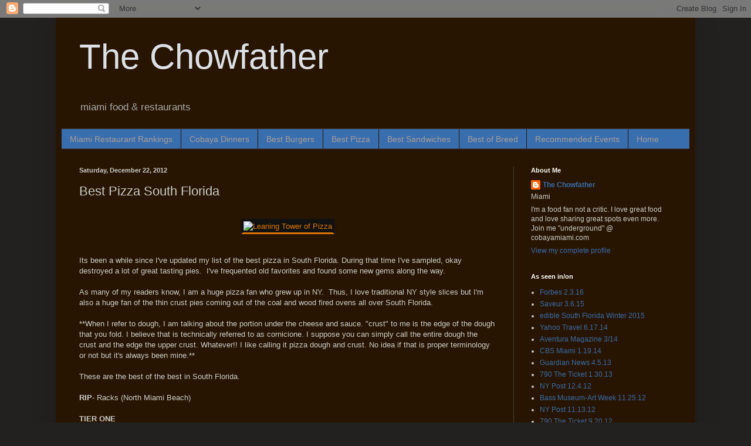

--- FILE ---
content_type: text/html; charset=UTF-8
request_url: http://www.thechowfather.com/2012/12/best-pizza-south-florida.html
body_size: 22875
content:
<!DOCTYPE html>
<html class='v2' dir='ltr' lang='en'>
<head>
<link href='https://www.blogger.com/static/v1/widgets/335934321-css_bundle_v2.css' rel='stylesheet' type='text/css'/>
<meta content='width=1100' name='viewport'/>
<meta content='text/html; charset=UTF-8' http-equiv='Content-Type'/>
<meta content='blogger' name='generator'/>
<link href='http://www.thechowfather.com/favicon.ico' rel='icon' type='image/x-icon'/>
<link href='http://www.thechowfather.com/2012/12/best-pizza-south-florida.html' rel='canonical'/>
<link rel="alternate" type="application/atom+xml" title="The Chowfather - Atom" href="http://www.thechowfather.com/feeds/posts/default" />
<link rel="alternate" type="application/rss+xml" title="The Chowfather - RSS" href="http://www.thechowfather.com/feeds/posts/default?alt=rss" />
<link rel="service.post" type="application/atom+xml" title="The Chowfather - Atom" href="https://www.blogger.com/feeds/4451590328354218969/posts/default" />

<link rel="alternate" type="application/atom+xml" title="The Chowfather - Atom" href="http://www.thechowfather.com/feeds/2524606122525493616/comments/default" />
<!--Can't find substitution for tag [blog.ieCssRetrofitLinks]-->
<link href='http://profile.ak.fbcdn.net/hprofile-ak-snc4/50283_157845854467_7715942_n.jpg' rel='image_src'/>
<meta content='http://www.thechowfather.com/2012/12/best-pizza-south-florida.html' property='og:url'/>
<meta content='Best Pizza South Florida' property='og:title'/>
<meta content='   Its been a while since I&#39;ve updated my list of the best pizza in South Florida.  During that time I&#39;ve sampled, okay destroyed a lot of g...' property='og:description'/>
<meta content='https://lh3.googleusercontent.com/blogger_img_proxy/AEn0k_v-TC9Jg74WSIoalpkz8JTf_d1uFS1NV2x0nHZYzWsD267c2GVyoJOMm6kBuU6p4hVTRU_3ypOOVzqkuxWIbRvTrwCG6wSWKE6AukVbJSnm2TmLfMCMtmzwogkFUGsAkVIr262shAWYdlpSKGFx4dju=w1200-h630-p-k-no-nu' property='og:image'/>
<title>The Chowfather: Best Pizza South Florida</title>
<style id='page-skin-1' type='text/css'><!--
/*
-----------------------------------------------
Blogger Template Style
Name:     Simple
Designer: Blogger
URL:      www.blogger.com
----------------------------------------------- */
/* Content
----------------------------------------------- */
body {
font: normal normal 12px Arial, Tahoma, Helvetica, FreeSans, sans-serif;
color: #cccccc;
background: #222120 none repeat scroll top left;
padding: 0 40px 40px 40px;
}
html body .region-inner {
min-width: 0;
max-width: 100%;
width: auto;
}
h2 {
font-size: 22px;
}
a:link {
text-decoration:none;
color: #386dae;
}
a:visited {
text-decoration:none;
color: #0065dd;
}
a:hover {
text-decoration:underline;
color: #0065dd;
}
.body-fauxcolumn-outer .fauxcolumn-inner {
background: transparent none repeat scroll top left;
_background-image: none;
}
.body-fauxcolumn-outer .cap-top {
position: absolute;
z-index: 1;
height: 400px;
width: 100%;
}
.body-fauxcolumn-outer .cap-top .cap-left {
width: 100%;
background: transparent none repeat-x scroll top left;
_background-image: none;
}
.content-outer {
-moz-box-shadow: 0 0 40px rgba(0, 0, 0, .15);
-webkit-box-shadow: 0 0 5px rgba(0, 0, 0, .15);
-goog-ms-box-shadow: 0 0 10px #333333;
box-shadow: 0 0 40px rgba(0, 0, 0, .15);
margin-bottom: 1px;
}
.content-inner {
padding: 10px 10px;
}
.content-inner {
background-color: #281501;
}
/* Header
----------------------------------------------- */
.header-outer {
background: #281501 none repeat-x scroll 0 -400px;
_background-image: none;
}
.Header h1 {
font: normal normal 60px Arial, Tahoma, Helvetica, FreeSans, sans-serif;
color: #dde1e7;
text-shadow: -1px -1px 1px rgba(0, 0, 0, .2);
}
.Header h1 a {
color: #dde1e7;
}
.Header .description {
font-size: 140%;
color: #aaaaaa;
}
.header-inner .Header .titlewrapper {
padding: 22px 30px;
}
.header-inner .Header .descriptionwrapper {
padding: 0 30px;
}
/* Tabs
----------------------------------------------- */
.tabs-inner .section:first-child {
border-top: 1px solid #404040;
}
.tabs-inner .section:first-child ul {
margin-top: -1px;
border-top: 1px solid #404040;
border-left: 0 solid #404040;
border-right: 0 solid #404040;
}
.tabs-inner .widget ul {
background: #386dae none repeat-x scroll 0 -800px;
_background-image: none;
border-bottom: 1px solid #404040;
margin-top: 0;
margin-left: -30px;
margin-right: -30px;
}
.tabs-inner .widget li a {
display: inline-block;
padding: .6em 1em;
font: normal normal 14px Arial, Tahoma, Helvetica, FreeSans, sans-serif;
color: #ac9f96;
border-left: 1px solid #281501;
border-right: 0 solid #404040;
}
.tabs-inner .widget li:first-child a {
border-left: none;
}
.tabs-inner .widget li.selected a, .tabs-inner .widget li a:hover {
color: #386dae;
background-color: #999999;
text-decoration: none;
}
/* Columns
----------------------------------------------- */
.main-outer {
border-top: 0 solid #404040;
}
.fauxcolumn-left-outer .fauxcolumn-inner {
border-right: 1px solid #404040;
}
.fauxcolumn-right-outer .fauxcolumn-inner {
border-left: 1px solid #404040;
}
/* Headings
----------------------------------------------- */
div.widget > h2,
div.widget h2.title {
margin: 0 0 1em 0;
font: normal bold 11px Arial, Tahoma, Helvetica, FreeSans, sans-serif;
color: #ffffff;
}
/* Widgets
----------------------------------------------- */
.widget .zippy {
color: #999999;
text-shadow: 2px 2px 1px rgba(0, 0, 0, .1);
}
.widget .popular-posts ul {
list-style: none;
}
/* Posts
----------------------------------------------- */
h2.date-header {
font: normal bold 11px Arial, Tahoma, Helvetica, FreeSans, sans-serif;
}
.date-header span {
background-color: transparent;
color: #cacaca;
padding: inherit;
letter-spacing: inherit;
margin: inherit;
}
.main-inner {
padding-top: 30px;
padding-bottom: 30px;
}
.main-inner .column-center-inner {
padding: 0 15px;
}
.main-inner .column-center-inner .section {
margin: 0 15px;
}
.post {
margin: 0 0 25px 0;
}
h3.post-title, .comments h4 {
font: normal normal 22px Arial, Tahoma, Helvetica, FreeSans, sans-serif;
margin: .75em 0 0;
}
.post-body {
font-size: 110%;
line-height: 1.4;
position: relative;
}
.post-body img, .post-body .tr-caption-container, .Profile img, .Image img,
.BlogList .item-thumbnail img {
padding: 0;
background: #111111;
border: 1px solid #111111;
-moz-box-shadow: 1px 1px 5px rgba(0, 0, 0, .1);
-webkit-box-shadow: 1px 1px 5px rgba(0, 0, 0, .1);
box-shadow: 1px 1px 5px rgba(0, 0, 0, .1);
}
.post-body img, .post-body .tr-caption-container {
padding: 1px;
}
.post-body .tr-caption-container {
color: #cacaca;
}
.post-body .tr-caption-container img {
padding: 0;
background: transparent;
border: none;
-moz-box-shadow: 0 0 0 rgba(0, 0, 0, .1);
-webkit-box-shadow: 0 0 0 rgba(0, 0, 0, .1);
box-shadow: 0 0 0 rgba(0, 0, 0, .1);
}
.post-header {
margin: 0 0 1.5em;
line-height: 1.6;
font-size: 90%;
}
.post-footer {
margin: 20px -2px 0;
padding: 5px 10px;
color: #888888;
background-color: #303030;
border-bottom: 1px solid #444444;
line-height: 1.6;
font-size: 90%;
}
#comments .comment-author {
padding-top: 1.5em;
border-top: 1px solid #404040;
background-position: 0 1.5em;
}
#comments .comment-author:first-child {
padding-top: 0;
border-top: none;
}
.avatar-image-container {
margin: .2em 0 0;
}
#comments .avatar-image-container img {
border: 1px solid #111111;
}
/* Comments
----------------------------------------------- */
.comments .comments-content .icon.blog-author {
background-repeat: no-repeat;
background-image: url([data-uri]);
}
.comments .comments-content .loadmore a {
border-top: 1px solid #999999;
border-bottom: 1px solid #999999;
}
.comments .comment-thread.inline-thread {
background-color: #303030;
}
.comments .continue {
border-top: 2px solid #999999;
}
/* Accents
---------------------------------------------- */
.section-columns td.columns-cell {
border-left: 1px solid #404040;
}
.blog-pager {
background: transparent none no-repeat scroll top center;
}
.blog-pager-older-link, .home-link,
.blog-pager-newer-link {
background-color: #281501;
padding: 5px;
}
.footer-outer {
border-top: 0 dashed #bbbbbb;
}
/* Mobile
----------------------------------------------- */
body.mobile  {
background-size: auto;
}
.mobile .body-fauxcolumn-outer {
background: transparent none repeat scroll top left;
}
.mobile .body-fauxcolumn-outer .cap-top {
background-size: 100% auto;
}
.mobile .content-outer {
-webkit-box-shadow: 0 0 3px rgba(0, 0, 0, .15);
box-shadow: 0 0 3px rgba(0, 0, 0, .15);
}
.mobile .tabs-inner .widget ul {
margin-left: 0;
margin-right: 0;
}
.mobile .post {
margin: 0;
}
.mobile .main-inner .column-center-inner .section {
margin: 0;
}
.mobile .date-header span {
padding: 0.1em 10px;
margin: 0 -10px;
}
.mobile h3.post-title {
margin: 0;
}
.mobile .blog-pager {
background: transparent none no-repeat scroll top center;
}
.mobile .footer-outer {
border-top: none;
}
.mobile .main-inner, .mobile .footer-inner {
background-color: #281501;
}
.mobile-index-contents {
color: #cccccc;
}
.mobile-link-button {
background-color: #386dae;
}
.mobile-link-button a:link, .mobile-link-button a:visited {
color: #ffffff;
}
.mobile .tabs-inner .section:first-child {
border-top: none;
}
.mobile .tabs-inner .PageList .widget-content {
background-color: #999999;
color: #386dae;
border-top: 1px solid #404040;
border-bottom: 1px solid #404040;
}
.mobile .tabs-inner .PageList .widget-content .pagelist-arrow {
border-left: 1px solid #404040;
}

--></style>
<style id='template-skin-1' type='text/css'><!--
body {
min-width: 1090px;
}
.content-outer, .content-fauxcolumn-outer, .region-inner {
min-width: 1090px;
max-width: 1090px;
_width: 1090px;
}
.main-inner .columns {
padding-left: 0;
padding-right: 300px;
}
.main-inner .fauxcolumn-center-outer {
left: 0;
right: 300px;
/* IE6 does not respect left and right together */
_width: expression(this.parentNode.offsetWidth -
parseInt("0") -
parseInt("300px") + 'px');
}
.main-inner .fauxcolumn-left-outer {
width: 0;
}
.main-inner .fauxcolumn-right-outer {
width: 300px;
}
.main-inner .column-left-outer {
width: 0;
right: 100%;
margin-left: -0;
}
.main-inner .column-right-outer {
width: 300px;
margin-right: -300px;
}
#layout {
min-width: 0;
}
#layout .content-outer {
min-width: 0;
width: 800px;
}
#layout .region-inner {
min-width: 0;
width: auto;
}
body#layout div.add_widget {
padding: 8px;
}
body#layout div.add_widget a {
margin-left: 32px;
}
--></style>
<link href='https://www.blogger.com/dyn-css/authorization.css?targetBlogID=4451590328354218969&amp;zx=e5243b53-6510-41f1-8e11-83166fe421a6' media='none' onload='if(media!=&#39;all&#39;)media=&#39;all&#39;' rel='stylesheet'/><noscript><link href='https://www.blogger.com/dyn-css/authorization.css?targetBlogID=4451590328354218969&amp;zx=e5243b53-6510-41f1-8e11-83166fe421a6' rel='stylesheet'/></noscript>
<meta name='google-adsense-platform-account' content='ca-host-pub-1556223355139109'/>
<meta name='google-adsense-platform-domain' content='blogspot.com'/>

<!-- data-ad-client=ca-pub-2376775350738273 -->

</head>
<body class='loading variant-dark'>
<div class='navbar section' id='navbar' name='Navbar'><div class='widget Navbar' data-version='1' id='Navbar1'><script type="text/javascript">
    function setAttributeOnload(object, attribute, val) {
      if(window.addEventListener) {
        window.addEventListener('load',
          function(){ object[attribute] = val; }, false);
      } else {
        window.attachEvent('onload', function(){ object[attribute] = val; });
      }
    }
  </script>
<div id="navbar-iframe-container"></div>
<script type="text/javascript" src="https://apis.google.com/js/platform.js"></script>
<script type="text/javascript">
      gapi.load("gapi.iframes:gapi.iframes.style.bubble", function() {
        if (gapi.iframes && gapi.iframes.getContext) {
          gapi.iframes.getContext().openChild({
              url: 'https://www.blogger.com/navbar/4451590328354218969?po\x3d2524606122525493616\x26origin\x3dhttp://www.thechowfather.com',
              where: document.getElementById("navbar-iframe-container"),
              id: "navbar-iframe"
          });
        }
      });
    </script><script type="text/javascript">
(function() {
var script = document.createElement('script');
script.type = 'text/javascript';
script.src = '//pagead2.googlesyndication.com/pagead/js/google_top_exp.js';
var head = document.getElementsByTagName('head')[0];
if (head) {
head.appendChild(script);
}})();
</script>
</div></div>
<div class='body-fauxcolumns'>
<div class='fauxcolumn-outer body-fauxcolumn-outer'>
<div class='cap-top'>
<div class='cap-left'></div>
<div class='cap-right'></div>
</div>
<div class='fauxborder-left'>
<div class='fauxborder-right'></div>
<div class='fauxcolumn-inner'>
</div>
</div>
<div class='cap-bottom'>
<div class='cap-left'></div>
<div class='cap-right'></div>
</div>
</div>
</div>
<div class='content'>
<div class='content-fauxcolumns'>
<div class='fauxcolumn-outer content-fauxcolumn-outer'>
<div class='cap-top'>
<div class='cap-left'></div>
<div class='cap-right'></div>
</div>
<div class='fauxborder-left'>
<div class='fauxborder-right'></div>
<div class='fauxcolumn-inner'>
</div>
</div>
<div class='cap-bottom'>
<div class='cap-left'></div>
<div class='cap-right'></div>
</div>
</div>
</div>
<div class='content-outer'>
<div class='content-cap-top cap-top'>
<div class='cap-left'></div>
<div class='cap-right'></div>
</div>
<div class='fauxborder-left content-fauxborder-left'>
<div class='fauxborder-right content-fauxborder-right'></div>
<div class='content-inner'>
<header>
<div class='header-outer'>
<div class='header-cap-top cap-top'>
<div class='cap-left'></div>
<div class='cap-right'></div>
</div>
<div class='fauxborder-left header-fauxborder-left'>
<div class='fauxborder-right header-fauxborder-right'></div>
<div class='region-inner header-inner'>
<div class='header section' id='header' name='Header'><div class='widget Header' data-version='1' id='Header1'>
<div id='header-inner'>
<div class='titlewrapper'>
<h1 class='title'>
<a href='http://www.thechowfather.com/'>
The Chowfather
</a>
</h1>
</div>
<div class='descriptionwrapper'>
<p class='description'><span>miami food &amp; restaurants</span></p>
</div>
</div>
</div></div>
</div>
</div>
<div class='header-cap-bottom cap-bottom'>
<div class='cap-left'></div>
<div class='cap-right'></div>
</div>
</div>
</header>
<div class='tabs-outer'>
<div class='tabs-cap-top cap-top'>
<div class='cap-left'></div>
<div class='cap-right'></div>
</div>
<div class='fauxborder-left tabs-fauxborder-left'>
<div class='fauxborder-right tabs-fauxborder-right'></div>
<div class='region-inner tabs-inner'>
<div class='tabs section' id='crosscol' name='Cross-Column'><div class='widget PageList' data-version='1' id='PageList1'>
<h2>Pages</h2>
<div class='widget-content'>
<ul>
<li>
<a href='http://www.thechowfather.com/search/label/Best%20Restaurants%20Miami'>Miami Restaurant Rankings</a>
</li>
<li>
<a href='http://www.thechowfather.com/search/label/Cobaya%20Dinners'>Cobaya Dinners</a>
</li>
<li>
<a href='http://www.thechowfather.com/search/label/Best%20Burgers%20South%20Florida'>Best Burgers </a>
</li>
<li>
<a href='http://www.thechowfather.com/search/label/Best%20Pizza%20South%20Florida'>Best Pizza </a>
</li>
<li>
<a href='http://www.thechowfather.com/search/label/Best%20Sandwiches'>Best Sandwiches</a>
</li>
<li>
<a href='http://www.thechowfather.com/2015/05/top-restaurants-miami.html'>Best of Breed</a>
</li>
<li>
<a href='http://www.thechowfather.com/search/label/recommended%20events'>Recommended Events</a>
</li>
<li>
<a href='http://www.thechowfather.com/'>Home</a>
</li>
</ul>
<div class='clear'></div>
</div>
</div></div>
<div class='tabs no-items section' id='crosscol-overflow' name='Cross-Column 2'></div>
</div>
</div>
<div class='tabs-cap-bottom cap-bottom'>
<div class='cap-left'></div>
<div class='cap-right'></div>
</div>
</div>
<div class='main-outer'>
<div class='main-cap-top cap-top'>
<div class='cap-left'></div>
<div class='cap-right'></div>
</div>
<div class='fauxborder-left main-fauxborder-left'>
<div class='fauxborder-right main-fauxborder-right'></div>
<div class='region-inner main-inner'>
<div class='columns fauxcolumns'>
<div class='fauxcolumn-outer fauxcolumn-center-outer'>
<div class='cap-top'>
<div class='cap-left'></div>
<div class='cap-right'></div>
</div>
<div class='fauxborder-left'>
<div class='fauxborder-right'></div>
<div class='fauxcolumn-inner'>
</div>
</div>
<div class='cap-bottom'>
<div class='cap-left'></div>
<div class='cap-right'></div>
</div>
</div>
<div class='fauxcolumn-outer fauxcolumn-left-outer'>
<div class='cap-top'>
<div class='cap-left'></div>
<div class='cap-right'></div>
</div>
<div class='fauxborder-left'>
<div class='fauxborder-right'></div>
<div class='fauxcolumn-inner'>
</div>
</div>
<div class='cap-bottom'>
<div class='cap-left'></div>
<div class='cap-right'></div>
</div>
</div>
<div class='fauxcolumn-outer fauxcolumn-right-outer'>
<div class='cap-top'>
<div class='cap-left'></div>
<div class='cap-right'></div>
</div>
<div class='fauxborder-left'>
<div class='fauxborder-right'></div>
<div class='fauxcolumn-inner'>
</div>
</div>
<div class='cap-bottom'>
<div class='cap-left'></div>
<div class='cap-right'></div>
</div>
</div>
<!-- corrects IE6 width calculation -->
<div class='columns-inner'>
<div class='column-center-outer'>
<div class='column-center-inner'>
<div class='main section' id='main' name='Main'><div class='widget Blog' data-version='1' id='Blog1'>
<div class='blog-posts hfeed'>

          <div class="date-outer">
        
<h2 class='date-header'><span>Saturday, December 22, 2012</span></h2>

          <div class="date-posts">
        
<div class='post-outer'>
<div class='post hentry uncustomized-post-template' itemprop='blogPost' itemscope='itemscope' itemtype='http://schema.org/BlogPosting'>
<meta content='http://profile.ak.fbcdn.net/hprofile-ak-snc4/50283_157845854467_7715942_n.jpg' itemprop='image_url'/>
<meta content='4451590328354218969' itemprop='blogId'/>
<meta content='2524606122525493616' itemprop='postId'/>
<a name='2524606122525493616'></a>
<h3 class='post-title entry-title' itemprop='name'>
Best Pizza South Florida
</h3>
<div class='post-header'>
<div class='post-header-line-1'></div>
</div>
<div class='post-body entry-content' id='post-body-2524606122525493616' itemprop='description articleBody'>
<br />
<div class="separator" style="clear: both; color: #cccccc; font-family: Arial, Tahoma, Helvetica, FreeSans, sans-serif; font-size: 13px; line-height: 18px; text-align: center;">
<a href="http://www.facebook.com/media/set/?set=a.468110249467.277413.157845854467&amp;type=1" style="color: #dd7700; margin-left: 1em; margin-right: 1em; text-decoration: none;"><img alt="Leaning Tower of Pizza" class="photo img" id="profile_pic" src="http://profile.ak.fbcdn.net/hprofile-ak-snc4/50283_157845854467_7715942_n.jpg" style="-webkit-box-shadow: rgba(0, 0, 0, 0.0976563) 1px 1px 5px; background-attachment: initial; background-clip: initial; background-color: #111111; background-image: initial; background-origin: initial; background-position: initial initial; background-repeat: initial initial; border-bottom-color: rgb(17, 17, 17); border-bottom-style: solid; border-bottom-width: 1px; border-color: initial; border-left-color: rgb(17, 17, 17); border-left-style: solid; border-left-width: 1px; border-right-color: rgb(17, 17, 17); border-right-style: solid; border-right-width: 1px; border-top-color: rgb(17, 17, 17); border-top-style: solid; border-top-width: 1px; border-width: initial; box-shadow: rgba(0, 0, 0, 0.0976563) 1px 1px 5px; padding-bottom: 1px; padding-left: 1px; padding-right: 1px; padding-top: 1px; position: relative;" /></a></div>
<span class="Apple-style-span" style="color: #cccccc; font-family: Arial, Tahoma, Helvetica, FreeSans, sans-serif; font-size: 13px; line-height: 18px;"><br /></span><span class="Apple-style-span" style="color: #cccccc; font-family: Arial, Tahoma, Helvetica, FreeSans, sans-serif; font-size: 13px; line-height: 18px;"><br /></span><span class="Apple-style-span" style="font-family: Arial, Tahoma, Helvetica, FreeSans, sans-serif; font-size: 13px; line-height: 18px;">Its been a while since I've updated my list of the best pizza in South Florida.</span><span class="Apple-style-span" style="font-family: Arial, Tahoma, Helvetica, FreeSans, sans-serif; font-size: 13px; line-height: 18px;">&nbsp;During that time I've sampled, okay destroyed a lot of great tasting pies. &nbsp;I've frequented old favorites and found some new gems along the way.</span><span class="Apple-style-span" style="font-family: Arial, Tahoma, Helvetica, FreeSans, sans-serif; font-size: 13px; line-height: 18px;"><br /></span><span class="Apple-style-span" style="font-family: Arial, Tahoma, Helvetica, FreeSans, sans-serif; font-size: 13px; line-height: 18px;">&nbsp;</span><span class="Apple-style-span" style="font-family: Arial, Tahoma, Helvetica, FreeSans, sans-serif; font-size: 13px; line-height: 18px;">&nbsp;</span><span class="Apple-style-span" style="font-family: Arial, Tahoma, Helvetica, FreeSans, sans-serif; font-size: 13px; line-height: 18px;"><br /></span><span class="Apple-style-span" style="font-family: Arial, Tahoma, Helvetica, FreeSans, sans-serif; font-size: 13px; line-height: 18px;">As many of my readers know, I am a huge pizza fan who grew up in NY.&nbsp; Thus, I love traditional NY style slices but I'm also a huge fan of the thin crust pies coming out of the coal and wood fired ovens all over South Florida.</span><span class="Apple-style-span" style="font-family: Arial, Tahoma, Helvetica, FreeSans, sans-serif; font-size: 13px; line-height: 18px;"><br /></span><span class="Apple-style-span" style="font-family: Arial, Tahoma, Helvetica, FreeSans, sans-serif; font-size: 13px; line-height: 18px;"><br /></span><span class="Apple-style-span" style="font-family: Arial, Tahoma, Helvetica, FreeSans, sans-serif; font-size: 13px; line-height: 18px;">**When I refer to dough, I am talking about the portion under the cheese and sauce. "crust" to me is the edge of the dough that you fold. I believe that is technically referred to as cornicione. I suppose you can simply call the entire dough the crust and the edge the upper crust. Whatever!! I like calling it pizza dough and crust. No idea if that is proper terminology or not but it's always been mine.**</span><span class="Apple-style-span" style="font-family: Arial, Tahoma, Helvetica, FreeSans, sans-serif; font-size: 13px; line-height: 18px;"><br /></span><span class="Apple-style-span" style="font-family: Arial, Tahoma, Helvetica, FreeSans, sans-serif; font-size: 13px; line-height: 18px;"><br /></span><span class="Apple-style-span" style="font-family: Arial, Tahoma, Helvetica, FreeSans, sans-serif; font-size: 13px; line-height: 18px;">These are the best of the best in South Florida.</span><br />
<span class="Apple-style-span" style="font-family: Arial, Tahoma, Helvetica, FreeSans, sans-serif; font-size: 13px; line-height: 18px;"><br /></span>
<span class="Apple-style-span" style="font-family: Arial, Tahoma, Helvetica, FreeSans, sans-serif; font-size: 13px; line-height: 18px;"><b>RIP</b>- Racks (North Miami Beach)</span><br />
<span class="Apple-style-span" style="font-family: Arial, Tahoma, Helvetica, FreeSans, sans-serif; font-size: 13px; line-height: 18px;"><br /></span><span class="Apple-style-span" style="font-family: Arial, Tahoma, Helvetica, FreeSans, sans-serif; font-size: 13px; line-height: 18px;"><b>TIER ONE</b></span><span class="Apple-style-span" style="color: #cccccc; font-family: Arial, Tahoma, Helvetica, FreeSans, sans-serif; font-size: 13px; line-height: 18px;"><br /></span><span class="Apple-style-span" style="color: #cccccc; font-family: Arial, Tahoma, Helvetica, FreeSans, sans-serif; font-size: 13px; line-height: 18px;"><br /></span><span class="Apple-style-span" style="color: #cccccc; font-family: Arial, Tahoma, Helvetica, FreeSans, sans-serif; font-size: 13px; line-height: 18px;"><a class="with-icn js-toggle-fav" href="https://twitter.com/TheChowfather/status/210496272711417857/photo/1#" style="color: #dd7700; text-decoration: none;"><b><span class="favorite" title="Favorite"></span></b></a></span><span class="Apple-style-span" style="color: #cccccc; font-family: Arial, Tahoma, Helvetica, FreeSans, sans-serif; font-size: 13px; line-height: 18px;"><br /></span><br />
<div style="color: #cccccc; font-family: Arial, Tahoma, Helvetica, FreeSans, sans-serif; font-size: 13px; line-height: 18px;">
<div class="expanded-content js-tweet-details-dropdown">
</div>
<div class="js-tweet-details-fixer tweet-details-fixer">
<div class="cards-media-container ">
<div class="cards-base cards-multimedia" data-card-type="photo" data-card-url="//twitter.com/TheChowfather/status/210496272711417857/photo/1/large">
<div class="media">
<table align="center" cellpadding="0" cellspacing="0" class="tr-caption-container" style="-webkit-box-shadow: rgba(0, 0, 0, 0.0976563) 1px 1px 5px; background-attachment: initial; background-clip: initial; background-color: #111111; background-image: initial; background-origin: initial; background-position: initial initial; background-repeat: initial initial; border-bottom-color: rgb(17, 17, 17); border-bottom-style: solid; border-bottom-width: 1px; border-left-color: rgb(17, 17, 17); border-left-style: solid; border-left-width: 1px; border-right-color: rgb(17, 17, 17); border-right-style: solid; border-right-width: 1px; border-top-color: rgb(17, 17, 17); border-top-style: solid; border-top-width: 1px; box-shadow: rgba(0, 0, 0, 0.0976563) 1px 1px 5px; color: #cccccc; margin-bottom: 0.5em; margin-left: auto; margin-right: auto; padding-bottom: 1px; padding-left: 1px; padding-right: 1px; padding-top: 1px; position: relative; text-align: center;"><tbody>
<tr><td style="text-align: center;"><a href="https://blogger.googleusercontent.com/img/b/R29vZ2xl/AVvXsEhtSqgwBzfY5LgPqsXx-nWhx4wLqro9ucn1ckNKohldG0fDgtUHFY6Sk6wV8b8UE6Rn_U-k2tcJJ9LFlHDj6nY5Y2AhFjczU8cl_AymzX-t-0aEf81i9BahUYKuDjVeKErbq4u7dxYuO8Zz/s1600/photo(39).JPG" imageanchor="1" style="color: #dd7700; margin-left: auto; margin-right: auto; text-decoration: none;"><img border="0" height="280" src="https://blogger.googleusercontent.com/img/b/R29vZ2xl/AVvXsEhtSqgwBzfY5LgPqsXx-nWhx4wLqro9ucn1ckNKohldG0fDgtUHFY6Sk6wV8b8UE6Rn_U-k2tcJJ9LFlHDj6nY5Y2AhFjczU8cl_AymzX-t-0aEf81i9BahUYKuDjVeKErbq4u7dxYuO8Zz/s320/photo(39).JPG" style="-webkit-box-shadow: rgba(0, 0, 0, 0.0976563) 0px 0px 0px; background-attachment: initial; background-clip: initial; background-color: transparent; background-image: initial; background-origin: initial; background-position: initial initial; background-repeat: initial initial; border-bottom-style: none; border-color: initial; border-color: initial; border-left-style: none; border-right-style: none; border-top-style: none; border-width: initial; border-width: initial; box-shadow: rgba(0, 0, 0, 0.0976563) 0px 0px 0px; padding-bottom: 0px; padding-left: 0px; padding-right: 0px; padding-top: 0px; position: relative;" width="320" /></a></td></tr>
<tr><td class="tr-caption" style="font-size: 11px; text-align: center;">Pizzeria Oceano</td></tr>
</tbody></table>
&nbsp;&nbsp;&nbsp;&nbsp;&nbsp;&nbsp;&nbsp;&nbsp;&nbsp;&nbsp;&nbsp;&nbsp;&nbsp;&nbsp;&nbsp;&nbsp;&nbsp;&nbsp;&nbsp;&nbsp;&nbsp;&nbsp;&nbsp;&nbsp;&nbsp;&nbsp;&nbsp;&nbsp;&nbsp;&nbsp;&nbsp;&nbsp;&nbsp;&nbsp;&nbsp;&nbsp;&nbsp;&nbsp;&nbsp;&nbsp;&nbsp;&nbsp;&nbsp;&nbsp;&nbsp;<a class="twitter-timeline-link" href="https://twitter.com/TheChowfather/status/210496272711417857/photo/1/large" style="color: #dd7700; text-decoration: none;"></a></div>
</div>
</div>
</div>
</div>
<span class="Apple-style-span" style="color: #cccccc; font-family: Arial, Tahoma, Helvetica, FreeSans, sans-serif; font-size: 13px; line-height: 18px;"><br /></span><span class="Apple-style-span" style="font-family: Arial, Tahoma, Helvetica, FreeSans, sans-serif; font-size: 13px; line-height: 18px;"><a href="http://www.pizzeriaoceano.com/">Pizzeria Oceano</a>&nbsp;(Lantana) As I indicated last post, they're serving the best pizza in Florida bar none and they'd hold their own against the best in the country. &nbsp;Pictured above is their basic pizza which features housemade mozzarella, olive oil, pecorino romano, tomato sauce and basil. The sauce, cheese and dough are all fantastic and the ratio is perfect.&nbsp; The crust has a nice char and tastes great. This is a perfect pizza and w</span><span class="Apple-style-span" style="font-family: Arial, Tahoma, Helvetica, FreeSans, sans-serif; font-size: 13px; line-height: 18px;">orth the drive from Miami for sure.</span><span class="Apple-style-span" style="font-family: Arial, Tahoma, Helvetica, FreeSans, sans-serif; font-size: 13px; line-height: 18px;">&nbsp;</span><br />
<br />
<br />
<table align="center" cellpadding="0" cellspacing="0" class="tr-caption-container" style="margin-left: auto; margin-right: auto; text-align: center;"><tbody>
<tr><td style="text-align: center;"><a href="https://blogger.googleusercontent.com/img/b/R29vZ2xl/AVvXsEjA5PWWlnMuEIjKb3REU6ZmNGYG4xXJx9MbHImMAlNqr53ICPFDNIUPxa9fOc02ePo7z7XI0AHNCp9IFboAM0h5IGIREW0TjBl8EZWHq7fBXLJvNqBdvr7fycOjuuC575FPNBwXYFFNGuGE/s1600/Scuola.JPG" imageanchor="1" style="margin-left: auto; margin-right: auto;"><img border="0" height="240" src="https://blogger.googleusercontent.com/img/b/R29vZ2xl/AVvXsEjA5PWWlnMuEIjKb3REU6ZmNGYG4xXJx9MbHImMAlNqr53ICPFDNIUPxa9fOc02ePo7z7XI0AHNCp9IFboAM0h5IGIREW0TjBl8EZWHq7fBXLJvNqBdvr7fycOjuuC575FPNBwXYFFNGuGE/s320/Scuola.JPG" width="320" /></a></td></tr>
<tr><td class="tr-caption" style="text-align: center;">Scuola Vecchia Pizza</td></tr>
</tbody></table>
<br />
<br />
<br />
<span class="Apple-style-span" style="font-family: Arial, Tahoma, Helvetica, FreeSans, sans-serif; font-size: 13px; line-height: 18px;"><a href="http://scuolavecchiapizzeria.com/">Scuola Vecchia Pizzeria</a>&nbsp;(Delray Beach) This is one of the recent gems I found. &nbsp;The chef trained at the critically acclaimed&nbsp;<a href="http://www.kestepizzeria.com/">Keste Pizza e Vino</a>&nbsp;on Bleeker Street in NYC. Pictured above is the classic Neapolitan pizza, the Regina Margherita. &nbsp;It features imported bufala mozzarella, cherry tomatoes, tomato sauce, extra virgin olive oil and basil. This is great pizza. &nbsp; &nbsp; &nbsp; &nbsp;</span><br />
<span class="Apple-style-span" style="font-family: Arial, Tahoma, Helvetica, FreeSans, sans-serif; font-size: 13px; line-height: 18px;"><br /></span>
<span class="Apple-style-span" style="font-family: Arial, Tahoma, Helvetica, FreeSans, sans-serif; font-size: 13px; line-height: 18px;"><a href="http://www.urbanspoon.com/r/12/1574138/restaurant/Miami/Scuola-Vecchia-Pizza-e-Vino-Delray-Beach"><img alt="Scuola Vecchia Pizza e Vino on Urbanspoon" src="http://www.urbanspoon.com/b/logo/1574138/minilogo.gif" style="border: none; height: 15px; padding: 0px; width: 104px;" /></a></span><br />
<span class="Apple-style-span" style="color: #cccccc; font-family: Arial, Tahoma, Helvetica, FreeSans, sans-serif; font-size: 13px; line-height: 18px;"></span><br />
<span class="Apple-style-span" style="color: #cccccc; font-family: Arial, Tahoma, Helvetica, FreeSans, sans-serif;"><span class="Apple-style-span" style="font-size: x-small;"><span class="Apple-style-span" style="line-height: 18px;"><br /></span></span></span><span class="Apple-style-span" style="color: #cccccc; font-family: Arial, Tahoma, Helvetica, FreeSans, sans-serif; font-size: 13px; line-height: 18px;"><br /></span><span class="Apple-style-span" style="font-family: Arial, Tahoma, Helvetica, FreeSans, sans-serif; font-size: 13px; line-height: 18px;"><b>TIER TWO</b></span><span class="Apple-style-span" style="color: #cccccc; font-family: Arial, Tahoma, Helvetica, FreeSans, sans-serif; font-size: 13px; line-height: 18px;"><br /></span><span class="Apple-style-span" style="color: #cccccc; font-family: Arial, Tahoma, Helvetica, FreeSans, sans-serif; font-size: 13px; line-height: 18px;"><br /></span><br />
<table align="center" cellpadding="0" cellspacing="0" class="tr-caption-container" style="-webkit-box-shadow: rgba(0, 0, 0, 0.0976563) 1px 1px 5px; background-attachment: initial; background-clip: initial; background-color: #111111; background-image: initial; background-origin: initial; border-bottom-color: rgb(17, 17, 17); border-bottom-style: solid; border-bottom-width: 1px; border-left-color: rgb(17, 17, 17); border-left-style: solid; border-left-width: 1px; border-right-color: rgb(17, 17, 17); border-right-style: solid; border-right-width: 1px; border-top-color: rgb(17, 17, 17); border-top-style: solid; border-top-width: 1px; box-shadow: rgba(0, 0, 0, 0.0976563) 1px 1px 5px; color: #cccccc; font-family: Arial, Tahoma, Helvetica, FreeSans, sans-serif; font-size: 13px; line-height: 18px; margin-bottom: 0.5em; margin-left: auto; margin-right: auto; padding-bottom: 1px; padding-left: 1px; padding-right: 1px; padding-top: 1px; position: relative; text-align: center;"><tbody>
<tr><td style="text-align: center;"><a href="https://blogger.googleusercontent.com/img/b/R29vZ2xl/AVvXsEhQrV7KZKvX_ZgCFITAI8uLvV5cbFfvdgeWS6Td6NrnGaWO7YztY-JGsJa0vBQJQ99TFp5PDKZooxnti3xoRlz08vQHg7WM9Po4_cU-MkbbmnKdkH_tZ34g8aMgjib4Vm0zsjfXCf0tGXO-/s1600/photo(38).JPG" imageanchor="1" style="color: #dd7700; margin-left: auto; margin-right: auto; text-decoration: none;"><img border="0" height="320" src="https://blogger.googleusercontent.com/img/b/R29vZ2xl/AVvXsEhQrV7KZKvX_ZgCFITAI8uLvV5cbFfvdgeWS6Td6NrnGaWO7YztY-JGsJa0vBQJQ99TFp5PDKZooxnti3xoRlz08vQHg7WM9Po4_cU-MkbbmnKdkH_tZ34g8aMgjib4Vm0zsjfXCf0tGXO-/s320/photo(38).JPG" style="-webkit-box-shadow: rgba(0, 0, 0, 0.0976563) 0px 0px 0px; background-attachment: initial; background-clip: initial; background-color: transparent; background-image: initial; background-origin: initial; background-position: initial initial; background-repeat: initial initial; border-bottom-style: none; border-color: initial; border-color: initial; border-left-style: none; border-right-style: none; border-top-style: none; border-width: initial; border-width: initial; box-shadow: rgba(0, 0, 0, 0.0976563) 0px 0px 0px; padding-bottom: 0px; padding-left: 0px; padding-right: 0px; padding-top: 0px; position: relative;" width="318" /></a></td></tr>
<tr><td class="tr-caption" style="font-size: 11px; text-align: center;">Mauro's</td></tr>
</tbody></table>
<span class="Apple-style-span" style="color: #cccccc; font-family: Arial, Tahoma, Helvetica, FreeSans, sans-serif; font-size: 13px; line-height: 18px;"><br /></span><span class="Apple-style-span" style="font-family: Arial, Tahoma, Helvetica, FreeSans, sans-serif; font-size: 13px; line-height: 18px;"><a href="https://plus.google.com/114357872631156040220/about?gl=us&amp;hl=en">Mauro's</a>&nbsp;</span><span class="Apple-style-span" style="font-family: Arial, Tahoma, Helvetica, FreeSans, sans-serif; font-size: 13px; line-height: 18px;">(Downtown Hollywood)- Huge authentic NY style slices. Perfect dough, sauce and cheese ratio. Their sauce skews slightly on the sweet side.&nbsp; The best NY style slice in South Florida.</span><span class="Apple-style-span" style="color: #cccccc; font-family: Arial, Tahoma, Helvetica, FreeSans, sans-serif; font-size: 13px; line-height: 18px;"></span><br />
<br />
<span class="Apple-style-span" style="color: #cccccc; font-family: Arial, Tahoma, Helvetica, FreeSans, sans-serif; font-size: 13px; line-height: 18px;"></span><br />
<br />
<table cellpadding="0" cellspacing="0" class="tr-caption-container" style="float: left; margin-right: 1em; text-align: left;"><tbody>
<tr><td style="text-align: center;"><a href="https://blogger.googleusercontent.com/img/b/R29vZ2xl/AVvXsEjyX0jE7ykgcwYEPauP3TjsKDAtr5CK0GpduWFrT9mVanYaGPZfddPoTLmn_vk7WwquZD718Qhn5eAp022Hp5sEunjpv2atUvKYwKjaSL50YdafwpX5mzTqnJq2ylTXFIekN6g4JQyCCNjJ/s1600/kings.JPG" style="clear: left; margin-bottom: 1em; margin-left: auto; margin-right: auto;"><img border="0" height="320" src="https://blogger.googleusercontent.com/img/b/R29vZ2xl/AVvXsEjyX0jE7ykgcwYEPauP3TjsKDAtr5CK0GpduWFrT9mVanYaGPZfddPoTLmn_vk7WwquZD718Qhn5eAp022Hp5sEunjpv2atUvKYwKjaSL50YdafwpX5mzTqnJq2ylTXFIekN6g4JQyCCNjJ/s320/kings.JPG" width="283" /></a></td></tr>
<tr><td class="tr-caption" style="text-align: center;">Kings County</td></tr>
</tbody></table>
<table cellpadding="0" cellspacing="0" class="tr-caption-container" style="float: right; margin-left: 1em; text-align: right;"><tbody>
<tr><td style="text-align: center;"><a href="https://blogger.googleusercontent.com/img/b/R29vZ2xl/AVvXsEg5VG9z_T28SVx_L4xhc3jO7pCvxv0-odKy7LO_DO-jgW1XY7diEK0DYbGtUvAoRI5VogLWiI7_6AAYiMW1iZaCeQuUPUN4OlOH4XskAqPo7nolrxrGrADN1CUW3krx9IUyRd94bzckO57_/s1600/grandma.JPG" style="clear: right; margin-bottom: 1em; margin-left: auto; margin-right: auto;"><img border="0" height="320" src="https://blogger.googleusercontent.com/img/b/R29vZ2xl/AVvXsEg5VG9z_T28SVx_L4xhc3jO7pCvxv0-odKy7LO_DO-jgW1XY7diEK0DYbGtUvAoRI5VogLWiI7_6AAYiMW1iZaCeQuUPUN4OlOH4XskAqPo7nolrxrGrADN1CUW3krx9IUyRd94bzckO57_/s320/grandma.JPG" width="320" /></a></td></tr>
<tr><td class="tr-caption" style="text-align: center;">Grandma Pie Kings County</td></tr>
</tbody></table>
<span class="Apple-style-span" style="color: #cccccc; font-family: Arial, Tahoma, Helvetica, FreeSans, sans-serif; font-size: 13px; line-height: 18px;">&nbsp;&nbsp;&nbsp;&nbsp;&nbsp;&nbsp;&nbsp;&nbsp;&nbsp;&nbsp;&nbsp;&nbsp;&nbsp;&nbsp;&nbsp;&nbsp;&nbsp;&nbsp;&nbsp;&nbsp;&nbsp;&nbsp;&nbsp;&nbsp;&nbsp;&nbsp;&nbsp;&nbsp;&nbsp;&nbsp;&nbsp;&nbsp;&nbsp;&nbsp;&nbsp;&nbsp;&nbsp;&nbsp;&nbsp;&nbsp;&nbsp;&nbsp;&nbsp;&nbsp;&nbsp;&nbsp;&nbsp;&nbsp;&nbsp;&nbsp;&nbsp;&nbsp;&nbsp;&nbsp;&nbsp;&nbsp;&nbsp;&nbsp;&nbsp;&nbsp;&nbsp;&nbsp;&nbsp;&nbsp;&nbsp;&nbsp;&nbsp;&nbsp;&nbsp;&nbsp;&nbsp; </span><br />
<div class="separator" style="clear: both; text-align: center;">
</div>
<div class="separator" style="clear: both; text-align: center;">
</div>
<br />
<br />
<br />
<span class="Apple-style-span" style="color: #cccccc; font-family: Arial, Tahoma, Helvetica, FreeSans, sans-serif; font-size: 13px; line-height: 18px;"><a href="http://www.kingscountypizza.com/" style="color: #dd7700; text-decoration: none;">Kings County Pizza</a></span><span class="Apple-style-span" style="color: #cccccc; font-family: Arial, Tahoma, Helvetica, FreeSans, sans-serif; font-size: 13px; line-height: 18px;">&nbsp;</span><span class="Apple-style-span" style="font-family: Arial, Tahoma, Helvetica, FreeSans, sans-serif; font-size: 13px; line-height: 18px;">(Aventura)
 They are serving authentic NY style pies including stellar sicilian and
 grandma pizza. p.s. their baked ziti is even better.</span><span class="Apple-style-span" style="color: #cccccc; font-family: Arial, Tahoma, Helvetica, FreeSans, sans-serif; font-size: 13px; line-height: 18px;"><br /></span><br />
<span class="Apple-style-span" style="color: #cccccc; font-family: Arial, Tahoma, Helvetica, FreeSans, sans-serif; font-size: 13px; line-height: 18px;"><br /></span><span class="Apple-style-span" style="color: #cccccc; font-family: Arial, Tahoma, Helvetica, FreeSans, sans-serif; font-size: 13px; line-height: 18px;"><br /></span><br />
<table align="center" cellpadding="0" cellspacing="0" class="tr-caption-container" style="-webkit-box-shadow: rgba(0, 0, 0, 0.0976563) 1px 1px 5px; background-attachment: initial; background-clip: initial; background-color: #111111; background-image: initial; background-origin: initial; border-bottom-color: rgb(17, 17, 17); border-bottom-style: solid; border-bottom-width: 1px; border-left-color: rgb(17, 17, 17); border-left-style: solid; border-left-width: 1px; border-right-color: rgb(17, 17, 17); border-right-style: solid; border-right-width: 1px; border-top-color: rgb(17, 17, 17); border-top-style: solid; border-top-width: 1px; box-shadow: rgba(0, 0, 0, 0.0976563) 1px 1px 5px; color: #cccccc; font-family: Arial, Tahoma, Helvetica, FreeSans, sans-serif; font-size: 13px; line-height: 18px; margin-bottom: 0.5em; margin-left: auto; margin-right: auto; padding-bottom: 1px; padding-left: 1px; padding-right: 1px; padding-top: 1px; position: relative; text-align: center;"><tbody>
<tr><td style="text-align: center;"><a href="https://blogger.googleusercontent.com/img/b/R29vZ2xl/AVvXsEjLYqWtPbguwk3Xq7YngRFKDcLTGKaOGsDlnvqfQ7ZFWYl1zMji4KVCjqBDFT4Yhg5aTVknRAdKSDAFkDY6CVGfHXwBn_lQJvAJ6c28W-KtofWcS4MdhmDlPNdaFy8KCaaSqGM1thqHAPsL/s1600/photo(41).JPG" imageanchor="1" style="color: #dd7700; margin-left: auto; margin-right: auto; text-decoration: none;"><img border="0" height="320" src="https://blogger.googleusercontent.com/img/b/R29vZ2xl/AVvXsEjLYqWtPbguwk3Xq7YngRFKDcLTGKaOGsDlnvqfQ7ZFWYl1zMji4KVCjqBDFT4Yhg5aTVknRAdKSDAFkDY6CVGfHXwBn_lQJvAJ6c28W-KtofWcS4MdhmDlPNdaFy8KCaaSqGM1thqHAPsL/s320/photo(41).JPG" style="-webkit-box-shadow: rgba(0, 0, 0, 0.0976563) 0px 0px 0px; background-attachment: initial; background-clip: initial; background-color: transparent; background-image: initial; background-origin: initial; background-position: initial initial; background-repeat: initial initial; border-bottom-style: none; border-color: initial; border-color: initial; border-left-style: none; border-right-style: none; border-top-style: none; border-width: initial; border-width: initial; box-shadow: rgba(0, 0, 0, 0.0976563) 0px 0px 0px; padding-bottom: 0px; padding-left: 0px; padding-right: 0px; padding-top: 0px; position: relative;" width="289" /></a></td></tr>
<tr><td class="tr-caption" style="font-size: 11px; text-align: center;">Cafe la Buca</td></tr>
</tbody></table>
<span class="Apple-style-span" style="color: #cccccc; font-family: Arial, Tahoma, Helvetica, FreeSans, sans-serif; font-size: 13px; line-height: 18px;"><br /></span><span class="Apple-style-span" style="color: #cccccc; font-family: Arial, Tahoma, Helvetica, FreeSans, sans-serif; font-size: 13px; line-height: 18px;"><a href="http://www.urbanspoon.com/r/12/1529006/restaurant/Miami/Cafe-La-Buca-Pompano-Beach">Cafe La Buca</a>&nbsp;</span><span class="Apple-style-span" style="font-family: Arial, Tahoma, Helvetica, FreeSans, sans-serif; font-size: 13px; line-height: 18px;">(Pompano Beach)- NY style/thin crust hybrid. Fantastic tasting dough with a nice chew. The cheese and sauce is top notch and perfectly proportioned. Pizza is cooked in a wood-fired oven imported from their hometown of Naples, Italy.&nbsp; Five tables, daily changing verbal menu.&nbsp; Get a small pie so you can try one of their fresh housemade pastas. Hidden gem and a must visit.</span><br />
<span class="Apple-style-span" style="font-family: Arial, Tahoma, Helvetica, FreeSans, sans-serif; font-size: 13px; line-height: 18px;"></span><br />
<span class="Apple-style-span" style="font-family: Arial, Tahoma, Helvetica, FreeSans, sans-serif; font-size: 13px; line-height: 18px;"></span><br />
<span class="Apple-style-span" style="font-family: Arial, Tahoma, Helvetica, FreeSans, sans-serif; font-size: 13px; line-height: 18px;"></span><br />
<span class="Apple-style-span" style="font-family: Arial, Tahoma, Helvetica, FreeSans, sans-serif; font-size: 13px; line-height: 18px;"></span><br />
<span class="Apple-style-span" style="font-family: Arial, Tahoma, Helvetica, FreeSans, sans-serif; font-size: 13px; line-height: 18px;"></span><br />
<span class="Apple-style-span" style="font-family: Arial, Tahoma, Helvetica, FreeSans, sans-serif; font-size: 13px; line-height: 18px;"><br /></span><span class="Apple-style-span" style="color: #cccccc; font-family: Arial, Tahoma, Helvetica, FreeSans, sans-serif; font-size: 13px; line-height: 18px;"><span style="color: black;">&nbsp;</span></span><br />
<table align="center" cellpadding="0" cellspacing="0" class="tr-caption-container" style="margin-left: auto; margin-right: auto; text-align: center;"><tbody>
<tr><td style="text-align: center;"><a href="https://blogger.googleusercontent.com/img/b/R29vZ2xl/AVvXsEhnzXmKwL-jIR2QFqcHQNp8cEuZfNNXw6bgKRUyyxiMDrB35hRhwdvTEEaTDHT_1zc1aNPAHVChA0lRNiLezZVke5UAmU6GCiWVZzLOBtrsW6-p1qcnm-6nnGXjVQAAgyF7mBj-DXmnLJOk/s1600/White+Clam.JPG" imageanchor="1" style="margin-left: auto; margin-right: auto;"><img border="0" height="320" src="https://blogger.googleusercontent.com/img/b/R29vZ2xl/AVvXsEhnzXmKwL-jIR2QFqcHQNp8cEuZfNNXw6bgKRUyyxiMDrB35hRhwdvTEEaTDHT_1zc1aNPAHVChA0lRNiLezZVke5UAmU6GCiWVZzLOBtrsW6-p1qcnm-6nnGXjVQAAgyF7mBj-DXmnLJOk/s320/White+Clam.JPG" width="320" /></a></td></tr>
<tr><td class="tr-caption" style="text-align: center;">White Clam, Bacon &amp; Garlic-Nick's Pizzeria &amp; Bar</td></tr>
</tbody></table>
<br />
<table align="center" cellpadding="0" cellspacing="0" class="tr-caption-container" style="margin-left: auto; margin-right: auto; text-align: center;"><tbody>
<tr><td style="text-align: center;"><a href="https://blogger.googleusercontent.com/img/b/R29vZ2xl/AVvXsEi57B56HJ7r4yBKAtlqMHHRPHLVhLxurXwEAI9y9fTgJLPgZYcye934ACty7u6cFAQerJ95o97oE1mb6qXXd_Fneio-OvpzQZdq3axvLs3l2HUidYDyakN-B_2VqkM3WQByHcfrRbIOQJ-P/s1600/Nicks.JPG" imageanchor="1" style="margin-left: auto; margin-right: auto;"><img border="0" height="320" src="https://blogger.googleusercontent.com/img/b/R29vZ2xl/AVvXsEi57B56HJ7r4yBKAtlqMHHRPHLVhLxurXwEAI9y9fTgJLPgZYcye934ACty7u6cFAQerJ95o97oE1mb6qXXd_Fneio-OvpzQZdq3axvLs3l2HUidYDyakN-B_2VqkM3WQByHcfrRbIOQJ-P/s320/Nicks.JPG" width="320" /></a></td></tr>
<tr><td class="tr-caption" style="text-align: center;">Nick's Pizzeria &amp; Bar</td></tr>
</tbody></table>
<br />
<br />
<br />
<span class="Apple-style-span" style="font-family: Arial, Tahoma, Helvetica, FreeSans, sans-serif;"><span style="color: black;"><span class="Apple-style-span" style="color: black; font-size: 13px; line-height: 18px;"><a href="http://www.nickspizzeriabar.com/">Nick's Pizzeria &amp; Bar</a></span><span class="Apple-style-span" style="font-size: x-small;"><span class="Apple-style-span" style="line-height: 18px;">&nbsp;</span></span></span></span>(Boca raton) This is another new addition to the tiers.  Nick's specializes in New Haven style "apizza".  The classic apizza is the "white clam pie" which consists of littleneck clams, garlic, olive oil, oregano and grated cheese.  I've opted for their white clam, garlic and bacon pizza which is an awesome combination and a great pie. Their crust is great and features a really nice char. <span class="Apple-style-span" style="font-family: Arial, Tahoma, Helvetica, FreeSans, sans-serif;"><span style="color: black;"><span class="Apple-style-span" style="color: #cccccc;"><span class="Apple-style-span" style="font-size: x-small;"><span class="Apple-style-span" style="line-height: 18px;">&nbsp; &nbsp;</span></span></span></span></span><br />
<span class="Apple-style-span" style="font-family: Arial, Tahoma, Helvetica, FreeSans, sans-serif;"><span style="color: black;"><span class="Apple-style-span" style="color: #cccccc;"><span class="Apple-style-span" style="font-size: x-small;"><span class="Apple-style-span" style="line-height: 18px;"><br /></span></span></span></span></span>
<span class="Apple-style-span" style="font-family: Arial, Tahoma, Helvetica, FreeSans, sans-serif;"><span style="color: black;"><span class="Apple-style-span" style="color: #cccccc;"><span class="Apple-style-span" style="font-size: x-small;"><span class="Apple-style-span" style="line-height: 18px;"><a href="http://www.urbanspoon.com/r/12/1600420/restaurant/Miami/Nicks-New-Haven-Style-Pizzeria-Bar-Boca-Raton"><img alt="Nick&#39;s New Haven-Style Pizzeria &amp; Bar on Urbanspoon" src="http://www.urbanspoon.com/b/logo/1600420/minilogo.gif" style="border: none; height: 15px; padding: 0px; width: 104px;" /></a>&nbsp;&nbsp;</span></span></span></span></span><span class="Apple-style-span" style="color: #cccccc; font-family: Arial, Tahoma, Helvetica, FreeSans, sans-serif; font-size: 13px; line-height: 18px;"><br /></span><span class="Apple-style-span" style="color: #cccccc; font-family: Arial, Tahoma, Helvetica, FreeSans, sans-serif; font-size: 13px; line-height: 18px;"></span><span class="Apple-style-span" style="color: #cccccc; font-family: Arial, Tahoma, Helvetica, FreeSans, sans-serif; font-size: 13px; line-height: 18px;"></span><span class="Apple-style-span" style="color: #cccccc; font-family: Arial, Tahoma, Helvetica, FreeSans, sans-serif; font-size: 13px; line-height: 18px;"><br /></span><span class="Apple-style-span" style="color: #cccccc; font-family: Arial, Tahoma, Helvetica, FreeSans, sans-serif; font-size: 13px; line-height: 18px;"><br /></span><span class="Apple-style-span" style="font-family: Arial, Tahoma, Helvetica, FreeSans, sans-serif; font-size: 13px; line-height: 18px;"><b>TIER THREE</b></span><span class="Apple-style-span" style="color: #cccccc; font-family: Arial, Tahoma, Helvetica, FreeSans, sans-serif; font-size: 13px; line-height: 18px;"><br /></span><span class="Apple-style-span" style="color: #cccccc; font-family: Arial, Tahoma, Helvetica, FreeSans, sans-serif; font-size: 13px; line-height: 18px;"><br /></span><br />
<table align="center" cellpadding="0" cellspacing="0" class="tr-caption-container" style="-webkit-box-shadow: rgba(0, 0, 0, 0.0976563) 1px 1px 5px; background-attachment: initial; background-clip: initial; background-color: #111111; background-image: initial; background-origin: initial; border-bottom-color: rgb(17, 17, 17); border-bottom-style: solid; border-bottom-width: 1px; border-left-color: rgb(17, 17, 17); border-left-style: solid; border-left-width: 1px; border-right-color: rgb(17, 17, 17); border-right-style: solid; border-right-width: 1px; border-top-color: rgb(17, 17, 17); border-top-style: solid; border-top-width: 1px; box-shadow: rgba(0, 0, 0, 0.0976563) 1px 1px 5px; color: #cccccc; font-family: Arial, Tahoma, Helvetica, FreeSans, sans-serif; font-size: 13px; line-height: 18px; margin-bottom: 0.5em; margin-left: auto; margin-right: auto; padding-bottom: 1px; padding-left: 1px; padding-right: 1px; padding-top: 1px; position: relative; text-align: center;"><tbody>
<tr><td style="text-align: center;"><a href="https://blogger.googleusercontent.com/img/b/R29vZ2xl/AVvXsEjAqoizzECW0eLceGHVuUb5qhJbZ6hN_lCTAqvtwEwjgO5-6cjZ53MeUm3OV14sq36GkK8PTtGWPGNHSNz-Aj44DSQn4oB2Y3mBVWMkfRoQNelh7NOrDf6mr0v_UWdQ7QOXmpnoiAvoNYL1/s1600/photo(40).JPG" imageanchor="1" style="color: #dd7700; margin-left: auto; margin-right: auto; text-decoration: none;"><img border="0" height="320" src="https://blogger.googleusercontent.com/img/b/R29vZ2xl/AVvXsEjAqoizzECW0eLceGHVuUb5qhJbZ6hN_lCTAqvtwEwjgO5-6cjZ53MeUm3OV14sq36GkK8PTtGWPGNHSNz-Aj44DSQn4oB2Y3mBVWMkfRoQNelh7NOrDf6mr0v_UWdQ7QOXmpnoiAvoNYL1/s320/photo(40).JPG" style="-webkit-box-shadow: rgba(0, 0, 0, 0.0976563) 0px 0px 0px; background-attachment: initial; background-clip: initial; background-color: transparent; background-image: initial; background-origin: initial; background-position: initial initial; background-repeat: initial initial; border-bottom-style: none; border-color: initial; border-color: initial; border-left-style: none; border-right-style: none; border-top-style: none; border-width: initial; border-width: initial; box-shadow: rgba(0, 0, 0, 0.0976563) 0px 0px 0px; padding-bottom: 0px; padding-left: 0px; padding-right: 0px; padding-top: 0px; position: relative;" width="185" /></a></td></tr>
<tr><td class="tr-caption" style="font-size: 11px; text-align: center;">delivery guy from Harry's</td></tr>
</tbody></table>
<div class="separator" style="clear: both; color: #cccccc; font-family: Arial, Tahoma, Helvetica, FreeSans, sans-serif; font-size: 13px; line-height: 18px; text-align: center;">
</div>
<div class="separator" style="clear: both; text-align: center;">
</div>
<div class="separator" style="clear: both; text-align: center;">
</div>
<div class="separator" style="clear: both; text-align: center;">
</div>
<div class="separator" style="clear: both; text-align: center;">
</div>
<div class="separator" style="clear: both; text-align: center;">
</div>
<div class="separator" style="clear: both; text-align: center;">
</div>
<div class="separator" style="clear: both; text-align: center;">
<br /></div>
<div class="separator" style="clear: both; text-align: center;">
<br /></div>
<div class="separator" style="clear: both; text-align: center;">
<br /></div>
<table align="center" cellpadding="0" cellspacing="0" class="tr-caption-container" style="margin-left: auto; margin-right: auto; text-align: center;"><tbody>
<tr><td style="text-align: center;"><a href="https://blogger.googleusercontent.com/img/b/R29vZ2xl/AVvXsEiKiOng7sPYJlHEuPpTepkShAL1FqnzvZfO10FT4ePXUTVFk74U-RIl19_U2NCJXDaPlJPB07OKYFvdZLsY5qSIZT0Y-cCU149zEMr_6la7e2cWsCV-eSOEFCD3soLpfPQpze7SuNzl9amJ/s1600/Harry%2527s.JPG" imageanchor="1" style="margin-left: auto; margin-right: auto;"><img border="0" height="320" src="https://blogger.googleusercontent.com/img/b/R29vZ2xl/AVvXsEiKiOng7sPYJlHEuPpTepkShAL1FqnzvZfO10FT4ePXUTVFk74U-RIl19_U2NCJXDaPlJPB07OKYFvdZLsY5qSIZT0Y-cCU149zEMr_6la7e2cWsCV-eSOEFCD3soLpfPQpze7SuNzl9amJ/s320/Harry%2527s.JPG" width="320" /></a></td></tr>
<tr><td class="tr-caption" style="text-align: center;">Crispy lamb, heirloom tomatoes, eggplant, spicy sauce &amp; herbs&nbsp;</td></tr>
</tbody></table>
<div class="separator" style="clear: both; text-align: center;">
<br /></div>
<span class="Apple-style-span" style="color: #cccccc; font-family: Arial, Tahoma, Helvetica, FreeSans, sans-serif; font-size: 13px; line-height: 18px;"><br /></span><span class="Apple-style-span" style="color: #cccccc; font-family: Arial, Tahoma, Helvetica, FreeSans, sans-serif; font-size: 13px; line-height: 18px;">&nbsp;</span><br />
<br />
<span class="Apple-style-span" style="color: #cccccc; font-family: Arial, Tahoma, Helvetica, FreeSans, sans-serif; font-size: 13px; line-height: 18px;"><a href="http://harryspizzeria.tumblr.com/" style="color: #dd7700; text-decoration: none;">Harry's Pizzeria</a></span><span class="Apple-style-span" style="color: #cccccc; font-family: Arial, Tahoma, Helvetica, FreeSans, sans-serif; font-size: 13px; line-height: 18px;">&nbsp;</span><span class="Apple-style-span" style="font-family: Arial, Tahoma, Helvetica, FreeSans, sans-serif; font-size: 13px; line-height: 18px;">(Miami) The best thing about Harry's is that it continues to improve. Skip the margherita and opt for one of their creative pies featuring awesome topping combinations or their daily special. &nbsp;You won't leave disappointed. &nbsp;Don't skip their fantastic new beer,&nbsp;<a href="http://michaelsgenuine.com/homebrew/">Michael's Genuine Home Brew</a>. &nbsp;&nbsp;</span><span class="Apple-style-span" style="color: #cccccc; font-family: Arial, Tahoma, Helvetica, FreeSans, sans-serif; font-size: 13px; line-height: 18px;"><br /></span><span class="Apple-style-span" style="color: #cccccc; font-family: Arial, Tahoma, Helvetica, FreeSans, sans-serif; font-size: 13px; line-height: 18px;"></span><span class="Apple-style-span" style="color: #cccccc; font-family: Arial, Tahoma, Helvetica, FreeSans, sans-serif; font-size: 13px; line-height: 18px;"></span><span class="Apple-style-span" style="color: #cccccc; font-family: Arial, Tahoma, Helvetica, FreeSans, sans-serif; font-size: 13px; line-height: 18px;"></span><span class="Apple-style-span" style="color: #cccccc; font-family: Arial, Tahoma, Helvetica, FreeSans, sans-serif; font-size: 13px; line-height: 18px;"><br /></span><span class="Apple-style-span" style="color: #cccccc; font-family: Arial, Tahoma, Helvetica, FreeSans, sans-serif; font-size: 13px; line-height: 18px;"><a href="http://www.macalusosmiami.com/" style="color: #dd7700; text-decoration: none;">Macalusos Market</a></span><span class="Apple-style-span" style="color: #cccccc; font-family: Arial, Tahoma, Helvetica, FreeSans, sans-serif; font-size: 13px; line-height: 18px;">&nbsp;</span><span class="Apple-style-span" style="font-family: Arial, Tahoma, Helvetica, FreeSans, sans-serif; font-size: 13px; line-height: 18px;">(South Beach) - I'm a big fan of Macaluso's and was very happy when he opened the market next door. The Market features their legendary meatballs, heroes and pastas.&nbsp; They also serve fantastic pizzas. Kill two birds with one stone and order the meatball pie.&nbsp;</span><span class="Apple-style-span" style="font-family: Arial, Tahoma, Helvetica, FreeSans, sans-serif; font-size: 13px; line-height: 18px;">&nbsp;</span><span class="Apple-style-span" style="color: #cccccc; font-family: Arial, Tahoma, Helvetica, FreeSans, sans-serif; font-size: 13px; line-height: 18px;"><br /></span><span class="Apple-style-span" style="color: #cccccc; font-family: Arial, Tahoma, Helvetica, FreeSans, sans-serif; font-size: 13px; line-height: 18px;"><br /></span><span class="Apple-style-span" style="color: #cccccc; font-family: Arial, Tahoma, Helvetica, FreeSans, sans-serif; font-size: 13px; line-height: 18px;"></span><span class="Apple-style-span" style="color: #cccccc; font-family: Arial, Tahoma, Helvetica, FreeSans, sans-serif; font-size: 13px; line-height: 18px;"></span><span class="Apple-style-span" style="color: #cccccc; font-family: Arial, Tahoma, Helvetica, FreeSans, sans-serif;"></span><span class="Apple-style-span" style="color: #cccccc; font-family: Arial, Tahoma, Helvetica, FreeSans, sans-serif;"><span class="Apple-style-span" style="font-size: x-small;"><span class="Apple-style-span" style="line-height: 18px;"><br /></span></span></span><span class="Apple-style-span" style="font-family: Arial, Tahoma, Helvetica, FreeSans, sans-serif; font-size: 13px; line-height: 18px;"><b>TIER FOUR</b></span><span class="Apple-style-span" style="color: #cccccc; font-family: Arial, Tahoma, Helvetica, FreeSans, sans-serif; font-size: 13px; line-height: 18px;"><br /></span><span class="Apple-style-span" style="color: #cccccc; font-family: Arial, Tahoma, Helvetica, FreeSans, sans-serif; font-size: 13px; line-height: 18px;"><br /></span><span class="Apple-style-span" style="color: #cccccc; font-family: Arial, Tahoma, Helvetica, FreeSans, sans-serif; font-size: 13px; line-height: 18px;"><span style="color: #b45f06;">Steve's</span></span><span class="Apple-style-span" style="color: #cccccc; font-family: Arial, Tahoma, Helvetica, FreeSans, sans-serif; font-size: 13px; line-height: 18px;">&nbsp;</span><span class="Apple-style-span" style="font-family: Arial, Tahoma, Helvetica, FreeSans, sans-serif; font-size: 13px; line-height: 18px;">(North Miami)- This is a place I really want to love but always falls just short for me.&nbsp; It's very good but the sauce is just too sweet for this to rank higher.</span><span class="Apple-style-span" style="color: #cccccc; font-family: Arial, Tahoma, Helvetica, FreeSans, sans-serif; font-size: 13px; line-height: 18px;"><br /></span><span class="Apple-style-span" style="color: #cccccc; font-family: Arial, Tahoma, Helvetica, FreeSans, sans-serif; font-size: 13px; line-height: 18px;"></span><span class="Apple-style-span" style="color: #cccccc; font-family: Arial, Tahoma, Helvetica, FreeSans, sans-serif; font-size: 13px; line-height: 18px;"></span><span class="Apple-style-span" style="color: #cccccc; font-family: Arial, Tahoma, Helvetica, FreeSans, sans-serif; font-size: 13px; line-height: 18px;"></span><span class="Apple-style-span" style="color: #cccccc; font-family: Arial, Tahoma, Helvetica, FreeSans, sans-serif; font-size: 13px; line-height: 18px;"><br /></span><span class="Apple-style-span" style="color: #cccccc; font-family: Arial, Tahoma, Helvetica, FreeSans, sans-serif; font-size: 13px; line-height: 18px;"><a href="http://www.spris.cc/mb_index.html" style="color: #dd7700; text-decoration: none;">Spris</a></span><span class="Apple-style-span" style="color: #cccccc; font-family: Arial, Tahoma, Helvetica, FreeSans, sans-serif; font-size: 13px; line-height: 18px;">- </span><span class="Apple-style-span" style="font-family: Arial, Tahoma, Helvetica, FreeSans, sans-serif; font-size: 13px; line-height: 18px;">(South Beach) An underrated spot over on Lincoln Road that features some interesting topping combinations. Always leave satisfied.</span><span class="Apple-style-span" style="font-family: Arial, Tahoma, Helvetica, FreeSans, sans-serif; font-size: 13px; line-height: 18px;">&nbsp;</span><span class="Apple-style-span" style="color: #cccccc; font-family: Arial, Tahoma, Helvetica, FreeSans, sans-serif; font-size: 13px; line-height: 18px;"><br /></span><span class="Apple-style-span" style="color: #cccccc; font-family: Arial, Tahoma, Helvetica, FreeSans, sans-serif; font-size: 13px; line-height: 18px;"><br /></span><span class="Apple-style-span" style="color: #cccccc; font-family: Arial, Tahoma, Helvetica, FreeSans, sans-serif; font-size: 13px; line-height: 18px;"><a href="http://anthonyscoalfiredpizza.com/" style="color: #dd7700; text-decoration: none;">Anthonys Coal Fired Pizza</a></span><span class="Apple-style-span" style="color: #cccccc; font-family: Arial, Tahoma, Helvetica, FreeSans, sans-serif; font-size: 13px; line-height: 18px;">&nbsp;</span><span class="Apple-style-span" style="font-family: Arial, Tahoma, Helvetica, FreeSans, sans-serif; font-size: 13px; line-height: 18px;">(Multiple Locations) They started the coal fired craze in South Florida and still excel at it. Their wings are the best in town so don't skip them.</span><span class="Apple-style-span" style="color: #cccccc; font-family: Arial, Tahoma, Helvetica, FreeSans, sans-serif; font-size: 13px; line-height: 18px;"><br /></span><span class="Apple-style-span" style="color: #cccccc; font-family: Arial, Tahoma, Helvetica, FreeSans, sans-serif; font-size: 13px; line-height: 18px;"><br /></span><br />
<span class="Apple-style-span" style="font-family: Arial, Tahoma, Helvetica, FreeSans, sans-serif; font-size: 13px; line-height: 18px;"><b>RESTAURANT PIZZA TIER</b></span><span class="Apple-style-span" style="color: #cccccc; font-family: Arial, Tahoma, Helvetica, FreeSans, sans-serif; font-size: 13px; line-height: 18px;"><br /></span><span class="Apple-style-span" style="color: #cccccc; font-family: Arial, Tahoma, Helvetica, FreeSans, sans-serif; font-size: 13px; line-height: 18px;"><br /></span><span class="Apple-style-span" style="color: #cccccc; font-family: Arial, Tahoma, Helvetica, FreeSans, sans-serif; font-size: 13px; line-height: 18px;"><a href="http://www.michaelsgenuine.com/" style="color: #dd7700; text-decoration: none;">Michaels Genuine</a></span><span class="Apple-style-span" style="color: #cccccc; font-family: Arial, Tahoma, Helvetica, FreeSans, sans-serif; font-size: 13px; line-height: 18px;">&nbsp;</span><span class="Apple-style-span" style="font-family: Arial, Tahoma, Helvetica, FreeSans, sans-serif; font-size: 13px; line-height: 18px;">(Design District) Love the breakfast pizza on the brunch menu.</span><br />
<br />
<table align="center" cellpadding="0" cellspacing="0" class="tr-caption-container" style="margin-left: auto; margin-right: auto; text-align: center;"><tbody>
<tr><td style="text-align: center;"><a href="https://blogger.googleusercontent.com/img/b/R29vZ2xl/AVvXsEhaK34W7QMQ8eNYbM_8oDISjcM3kgE_UaKMLWFFI8lo_yOL1cXZkKwHQDrMp5gaHyoWmmwZfxSs99SqZEU8ss46hg2x6ShF_LM8U-KHBQuYMbZIjJF7f-XVxLe-vTmlfS2b4SrQdso4pzrb/s1600/mc+kitchen.JPG" imageanchor="1" style="margin-left: auto; margin-right: auto;"><img border="0" height="320" src="https://blogger.googleusercontent.com/img/b/R29vZ2xl/AVvXsEhaK34W7QMQ8eNYbM_8oDISjcM3kgE_UaKMLWFFI8lo_yOL1cXZkKwHQDrMp5gaHyoWmmwZfxSs99SqZEU8ss46hg2x6ShF_LM8U-KHBQuYMbZIjJF7f-XVxLe-vTmlfS2b4SrQdso4pzrb/s320/mc+kitchen.JPG" width="320" /></a></td></tr>
<tr><td class="tr-caption" style="text-align: center;">MC Kitchen</td></tr>
</tbody></table>
<a href="http://www.mckitchenmiami.com/">MC Kitchen</a>&nbsp;(Design District) &nbsp;This new and great Italian spot in the Design District features a great broccoli raab and Italian sausage pizza on the lunch menu.<br />
<br />
<a href="http://www.urbanspoon.com/r/12/1708147/restaurant/Buena-Vista-Design-District/MC-Kitchen-Miami"><img alt="MC Kitchen on Urbanspoon" src="http://www.urbanspoon.com/b/logo/1708147/minilogo.gif" style="border: none; height: 15px; padding: 0px; width: 104px;" /></a><br />
<br />
<br />
<table align="center" cellpadding="0" cellspacing="0" class="tr-caption-container" style="margin-left: auto; margin-right: auto; text-align: center;"><tbody>
<tr><td style="text-align: center;"><a href="https://blogger.googleusercontent.com/img/b/R29vZ2xl/AVvXsEh43qcK3hArT0Pk1BvRQ0Kyzw8ScdfqV2PTD8xKa37wmSh_-kfAvEmY2gIHzhQRV3vOvanK81TDaLAJQ4ZyzVUZyS9nGZmo-BRMsRNFOCcwz-f00m4OsPOGRUSfc6XN-L0Wj_HpxW0vowkH/s1600/photo(95).JPG" imageanchor="1" style="color: #dd7700; margin-left: auto; margin-right: auto; text-decoration: none;"><img border="0" height="320" src="https://blogger.googleusercontent.com/img/b/R29vZ2xl/AVvXsEh43qcK3hArT0Pk1BvRQ0Kyzw8ScdfqV2PTD8xKa37wmSh_-kfAvEmY2gIHzhQRV3vOvanK81TDaLAJQ4ZyzVUZyS9nGZmo-BRMsRNFOCcwz-f00m4OsPOGRUSfc6XN-L0Wj_HpxW0vowkH/s320/photo(95).JPG" style="-webkit-box-shadow: rgba(0, 0, 0, 0.0976563) 1px 1px 5px; background-attachment: initial; background-clip: initial; background-color: #111111; background-image: initial; background-origin: initial; background-position: initial initial; background-repeat: initial initial; border-bottom-color: rgb(17, 17, 17); border-bottom-style: solid; border-bottom-width: 1px; border-color: initial; border-left-color: rgb(17, 17, 17); border-left-style: solid; border-left-width: 1px; border-right-color: rgb(17, 17, 17); border-right-style: solid; border-right-width: 1px; border-top-color: rgb(17, 17, 17); border-top-style: solid; border-top-width: 1px; border-width: initial; box-shadow: rgba(0, 0, 0, 0.0976563) 1px 1px 5px; padding-bottom: 1px; padding-left: 1px; padding-right: 1px; padding-top: 1px; position: relative;" width="320" /></a></td></tr>
<tr><td class="tr-caption" style="text-align: center;">J&amp;G Grill</td></tr>
</tbody></table>
<span class="Apple-style-span" style="color: #cccccc; font-family: Arial, Tahoma, Helvetica, FreeSans, sans-serif; font-size: 13px; line-height: 18px;">&nbsp; &nbsp; &nbsp; &nbsp; &nbsp; &nbsp; &nbsp; &nbsp; &nbsp; &nbsp; &nbsp; &nbsp; &nbsp; &nbsp; &nbsp; &nbsp; &nbsp; &nbsp;&nbsp;</span><br />
<a href="http://www.jggrillmiami.com/">J &amp; G Grill</a>&nbsp;(Bal Harbour) Their black truffle pizza with fointina cheese is available on the brunch, lunch dinner menu.<br />
<br />
<a href="http://www.timorestaurant.com/">Timo</a> (Sunny Isles) Try their wood fired Black and White featuring ricotta, mozzarella, provolone and shaved black truffles.<span class="Apple-style-span" style="font-family: Arial, Tahoma, Helvetica, FreeSans, sans-serif; font-size: 13px; line-height: 18px;"><br /></span>
<span class="Apple-style-span" style="font-family: Arial, Tahoma, Helvetica, FreeSans, sans-serif; font-size: 13px; line-height: 18px;"><b><br /></b></span><br />
<span class="Apple-style-span" style="font-family: Arial, Tahoma, Helvetica, FreeSans, sans-serif; font-size: 13px; line-height: 18px;"><b><br /></b></span>
<span class="Apple-style-span" style="font-family: Arial, Tahoma, Helvetica, FreeSans, sans-serif; font-size: 13px; line-height: 18px;"><b>To Do List</b></span><br />
<span class="Apple-style-span" style="font-family: Arial, Tahoma, Helvetica, FreeSans, sans-serif; font-size: 13px; line-height: 18px;"><br /></span>
<span class="Apple-style-span" style="font-family: Arial, Tahoma, Helvetica, FreeSans, sans-serif; font-size: 13px; line-height: 18px;"></span><br />
<div style="font-family: Times; font-size: medium; line-height: normal; margin-bottom: 0px; margin-left: 0px; margin-right: 0px; margin-top: 0px;">
<span class="Apple-style-span" style="font-family: Arial, Tahoma, Helvetica, FreeSans, sans-serif; font-size: 13px; line-height: 18px;"><a href="http://www.frescomiami.com/">Fresco Trattoria</a>&nbsp;(South Beach) Milan import sounds promising.</span></div>
<div style="font-family: Times; font-size: medium; line-height: normal; margin-bottom: 0px; margin-left: 0px; margin-right: 0px; margin-top: 0px;">
<span class="Apple-style-span" style="font-family: Arial, Tahoma, Helvetica, FreeSans, sans-serif; font-size: 13px; line-height: 18px;"><a href="http://www.forno52.com/">Forno 52&nbsp;</a>&nbsp;(Pinecrest) ****CLOSED****</span></div>
<div style="margin-bottom: 0px; margin-left: 0px; margin-right: 0px; margin-top: 0px;">
<div style="font-family: Times; font-size: medium; line-height: normal;">
<span class="Apple-style-span" style="font-family: Arial, Tahoma, Helvetica, FreeSans, sans-serif; font-size: 13px; line-height: 18px;"><a href="http://kitchenetta.com/">Kitchenetta</a>&nbsp;(Ft. Lauderdale)</span></div>
<div style="font-family: Times; font-size: medium; line-height: normal;">
<span class="Apple-style-span" style="font-family: Arial, Tahoma, Helvetica, FreeSans, sans-serif; font-size: 13px; line-height: 18px;"><a href="https://www.facebook.com/saverio.macaluso">Saverio Primo Macaluso</a>&nbsp;(North Miami)</span></div>
<div style="font-family: Times; font-size: medium; line-height: normal;">
<span class="Apple-style-span" style="font-family: Arial, Tahoma, Helvetica, FreeSans, sans-serif; font-size: 13px; line-height: 18px;"><a href="http://www.granfornopronto.com/">Gran Forno Pronto</a>&nbsp;(Ft. Lauderdale)</span></div>
<div style="font-family: Times; font-size: medium; line-height: normal;">
<span class="Apple-style-span" style="font-family: Arial, Tahoma, Helvetica, FreeSans, sans-serif; font-size: 13px; line-height: 18px;"><br /></span></div>
<b><br /></b>
</div>
<div style='clear: both;'></div>
</div>
<div class='post-footer'>
<div class='post-footer-line post-footer-line-1'>
<span class='post-author vcard'>
Posted by
<span class='fn' itemprop='author' itemscope='itemscope' itemtype='http://schema.org/Person'>
<meta content='https://www.blogger.com/profile/06343408182779590589' itemprop='url'/>
<a class='g-profile' href='https://www.blogger.com/profile/06343408182779590589' rel='author' title='author profile'>
<span itemprop='name'>The Chowfather</span>
</a>
</span>
</span>
<span class='post-timestamp'>
at
<meta content='http://www.thechowfather.com/2012/12/best-pizza-south-florida.html' itemprop='url'/>
<a class='timestamp-link' href='http://www.thechowfather.com/2012/12/best-pizza-south-florida.html' rel='bookmark' title='permanent link'><abbr class='published' itemprop='datePublished' title='2012-12-22T14:01:00-05:00'>2:01&#8239;PM</abbr></a>
</span>
<span class='post-comment-link'>
</span>
<span class='post-icons'>
<span class='item-action'>
<a href='https://www.blogger.com/email-post/4451590328354218969/2524606122525493616' title='Email Post'>
<img alt='' class='icon-action' height='13' src='https://resources.blogblog.com/img/icon18_email.gif' width='18'/>
</a>
</span>
<span class='item-control blog-admin pid-2107103896'>
<a href='https://www.blogger.com/post-edit.g?blogID=4451590328354218969&postID=2524606122525493616&from=pencil' title='Edit Post'>
<img alt='' class='icon-action' height='18' src='https://resources.blogblog.com/img/icon18_edit_allbkg.gif' width='18'/>
</a>
</span>
</span>
<div class='post-share-buttons goog-inline-block'>
<a class='goog-inline-block share-button sb-email' href='https://www.blogger.com/share-post.g?blogID=4451590328354218969&postID=2524606122525493616&target=email' target='_blank' title='Email This'><span class='share-button-link-text'>Email This</span></a><a class='goog-inline-block share-button sb-blog' href='https://www.blogger.com/share-post.g?blogID=4451590328354218969&postID=2524606122525493616&target=blog' onclick='window.open(this.href, "_blank", "height=270,width=475"); return false;' target='_blank' title='BlogThis!'><span class='share-button-link-text'>BlogThis!</span></a><a class='goog-inline-block share-button sb-twitter' href='https://www.blogger.com/share-post.g?blogID=4451590328354218969&postID=2524606122525493616&target=twitter' target='_blank' title='Share to X'><span class='share-button-link-text'>Share to X</span></a><a class='goog-inline-block share-button sb-facebook' href='https://www.blogger.com/share-post.g?blogID=4451590328354218969&postID=2524606122525493616&target=facebook' onclick='window.open(this.href, "_blank", "height=430,width=640"); return false;' target='_blank' title='Share to Facebook'><span class='share-button-link-text'>Share to Facebook</span></a><a class='goog-inline-block share-button sb-pinterest' href='https://www.blogger.com/share-post.g?blogID=4451590328354218969&postID=2524606122525493616&target=pinterest' target='_blank' title='Share to Pinterest'><span class='share-button-link-text'>Share to Pinterest</span></a>
</div>
</div>
<div class='post-footer-line post-footer-line-2'>
<span class='post-labels'>
Labels:
<a href='http://www.thechowfather.com/search/label/Best%20Pizza%20South%20Florida' rel='tag'>Best Pizza South Florida</a>
</span>
</div>
<div class='post-footer-line post-footer-line-3'>
<span class='post-location'>
</span>
</div>
</div>
</div>
<div class='comments' id='comments'>
<a name='comments'></a>
<h4>6 comments:</h4>
<div id='Blog1_comments-block-wrapper'>
<dl class='avatar-comment-indent' id='comments-block'>
<dt class='comment-author ' id='c2725466877564226050'>
<a name='c2725466877564226050'></a>
<div class="avatar-image-container avatar-stock"><span dir="ltr"><a href="https://www.blogger.com/profile/09498412692653296012" target="" rel="nofollow" onclick="" class="avatar-hovercard" id="av-2725466877564226050-09498412692653296012"><img src="//www.blogger.com/img/blogger_logo_round_35.png" width="35" height="35" alt="" title="LAX2MIA">

</a></span></div>
<a href='https://www.blogger.com/profile/09498412692653296012' rel='nofollow'>LAX2MIA</a>
said...
</dt>
<dd class='comment-body' id='Blog1_cmt-2725466877564226050'>
<p>
Damn these places are far! You need a &quot;best pizza near Ed&#39;s house&quot; post. BTW Forno 52 is closed. Headed there a few months ago and it was gone. One less reason to go to Pinecrest.
</p>
</dd>
<dd class='comment-footer'>
<span class='comment-timestamp'>
<a href='http://www.thechowfather.com/2012/12/best-pizza-south-florida.html?showComment=1356209035411#c2725466877564226050' title='comment permalink'>
December 22, 2012 at 3:43&#8239;PM
</a>
<span class='item-control blog-admin pid-1110314723'>
<a class='comment-delete' href='https://www.blogger.com/comment/delete/4451590328354218969/2725466877564226050' title='Delete Comment'>
<img src='https://resources.blogblog.com/img/icon_delete13.gif'/>
</a>
</span>
</span>
</dd>
<dt class='comment-author ' id='c3735877047316251489'>
<a name='c3735877047316251489'></a>
<div class="avatar-image-container avatar-stock"><span dir="ltr"><img src="//resources.blogblog.com/img/blank.gif" width="35" height="35" alt="" title="Cookeattweet">

</span></div>
Cookeattweet
said...
</dt>
<dd class='comment-body' id='Blog1_cmt-3735877047316251489'>
<p>
Next time you&#39;re in FTL, try the margharita at Gran Forno Pronto. It&#39;s tasty. Finish it with an Illy espresso and you are good to go. The pizza bianca isn&#39;t bad either.
</p>
</dd>
<dd class='comment-footer'>
<span class='comment-timestamp'>
<a href='http://www.thechowfather.com/2012/12/best-pizza-south-florida.html?showComment=1356224457244#c3735877047316251489' title='comment permalink'>
December 22, 2012 at 8:00&#8239;PM
</a>
<span class='item-control blog-admin pid-1375000260'>
<a class='comment-delete' href='https://www.blogger.com/comment/delete/4451590328354218969/3735877047316251489' title='Delete Comment'>
<img src='https://resources.blogblog.com/img/icon_delete13.gif'/>
</a>
</span>
</span>
</dd>
<dt class='comment-author blog-author' id='c4015466879277364048'>
<a name='c4015466879277364048'></a>
<div class="avatar-image-container avatar-stock"><span dir="ltr"><a href="https://www.blogger.com/profile/06343408182779590589" target="" rel="nofollow" onclick="" class="avatar-hovercard" id="av-4015466879277364048-06343408182779590589"><img src="//www.blogger.com/img/blogger_logo_round_35.png" width="35" height="35" alt="" title="The Chowfather">

</a></span></div>
<a href='https://www.blogger.com/profile/06343408182779590589' rel='nofollow'>The Chowfather</a>
said...
</dt>
<dd class='comment-body' id='Blog1_cmt-4015466879277364048'>
<p>
Ed, <br /><br />I&#39;ve tried hard to find good pizza in Miami and it&#39;s always a letdown.  Someone mentioned the spot in Midtown last time I posted and I went and it was mediocre at best.  These spots in tier one are worth the effort. <br /><br />Cook, someone mentioned that spot to me recently.  I will add that to my to do list and get there soon.  Thank you for the tip.
</p>
</dd>
<dd class='comment-footer'>
<span class='comment-timestamp'>
<a href='http://www.thechowfather.com/2012/12/best-pizza-south-florida.html?showComment=1356224878941#c4015466879277364048' title='comment permalink'>
December 22, 2012 at 8:07&#8239;PM
</a>
<span class='item-control blog-admin pid-2107103896'>
<a class='comment-delete' href='https://www.blogger.com/comment/delete/4451590328354218969/4015466879277364048' title='Delete Comment'>
<img src='https://resources.blogblog.com/img/icon_delete13.gif'/>
</a>
</span>
</span>
</dd>
<dt class='comment-author ' id='c80537338437480843'>
<a name='c80537338437480843'></a>
<div class="avatar-image-container vcard"><span dir="ltr"><a href="https://www.blogger.com/profile/10203167407546384904" target="" rel="nofollow" onclick="" class="avatar-hovercard" id="av-80537338437480843-10203167407546384904"><img src="https://resources.blogblog.com/img/blank.gif" width="35" height="35" class="delayLoad" style="display: none;" longdesc="//blogger.googleusercontent.com/img/b/R29vZ2xl/AVvXsEjJlXAxqLJ4_hakS2xgrAdQWd0qYspDemsQneMSYtC5dlKwo56v5JMQZ-3CzrQt6Bu5PpbjirvwSKwk_NcUAFoZ1RqN1gTBiwoykHalE0Oag8zpWwMbcP7orEY4RhrkbA/s45-c/MA_Pict_0.jpg" alt="" title="SteveBM">

<noscript><img src="//blogger.googleusercontent.com/img/b/R29vZ2xl/AVvXsEjJlXAxqLJ4_hakS2xgrAdQWd0qYspDemsQneMSYtC5dlKwo56v5JMQZ-3CzrQt6Bu5PpbjirvwSKwk_NcUAFoZ1RqN1gTBiwoykHalE0Oag8zpWwMbcP7orEY4RhrkbA/s45-c/MA_Pict_0.jpg" width="35" height="35" class="photo" alt=""></noscript></a></span></div>
<a href='https://www.blogger.com/profile/10203167407546384904' rel='nofollow'>SteveBM</a>
said...
</dt>
<dd class='comment-body' id='Blog1_cmt-80537338437480843'>
<p>
FYI - Rack&#39;s has been reborn in Delray right next to Linda Bean&#39;s.<br /><br />Ed - You drive cross state to Trader Joes.  I&#39;m tellin ya, driving to Lantana for Pizzeria Oceano is by far worth it, not only for the pizza but their apps are incredibly good as well.  I was super skeptical going there for the first time last week despite strong recs from Chowfather &amp; Frod but it was a huge home run.  I think it may be the best pizza I&#39;ve ever had.
</p>
</dd>
<dd class='comment-footer'>
<span class='comment-timestamp'>
<a href='http://www.thechowfather.com/2012/12/best-pizza-south-florida.html?showComment=1356450632363#c80537338437480843' title='comment permalink'>
December 25, 2012 at 10:50&#8239;AM
</a>
<span class='item-control blog-admin pid-1185441443'>
<a class='comment-delete' href='https://www.blogger.com/comment/delete/4451590328354218969/80537338437480843' title='Delete Comment'>
<img src='https://resources.blogblog.com/img/icon_delete13.gif'/>
</a>
</span>
</span>
</dd>
<dt class='comment-author ' id='c170381243648532126'>
<a name='c170381243648532126'></a>
<div class="avatar-image-container avatar-stock"><span dir="ltr"><img src="//resources.blogblog.com/img/blank.gif" width="35" height="35" alt="" title="Artie">

</span></div>
Artie
said...
</dt>
<dd class='comment-body' id='Blog1_cmt-170381243648532126'>
<p>
<br />Merry Christmas all.  I agree Pizzeria Oceano is the best.  My wife loves the salads and apps which change daily.  If you get lucky and they have fish, GET IT!!!<br />
</p>
</dd>
<dd class='comment-footer'>
<span class='comment-timestamp'>
<a href='http://www.thechowfather.com/2012/12/best-pizza-south-florida.html?showComment=1356450900135#c170381243648532126' title='comment permalink'>
December 25, 2012 at 10:55&#8239;AM
</a>
<span class='item-control blog-admin pid-1375000260'>
<a class='comment-delete' href='https://www.blogger.com/comment/delete/4451590328354218969/170381243648532126' title='Delete Comment'>
<img src='https://resources.blogblog.com/img/icon_delete13.gif'/>
</a>
</span>
</span>
</dd>
<dt class='comment-author ' id='c3719557128648440419'>
<a name='c3719557128648440419'></a>
<div class="avatar-image-container avatar-stock"><span dir="ltr"><a href="http://www.boulevard.com.sg/" target="" rel="nofollow" onclick=""><img src="//resources.blogblog.com/img/blank.gif" width="35" height="35" alt="" title="bars in Singapore">

</a></span></div>
<a href='http://www.boulevard.com.sg/' rel='nofollow'>bars in Singapore</a>
said...
</dt>
<dd class='comment-body' id='Blog1_cmt-3719557128648440419'>
<span class='deleted-comment'>This comment has been removed by a blog administrator.</span>
</dd>
<dd class='comment-footer'>
<span class='comment-timestamp'>
<a href='http://www.thechowfather.com/2012/12/best-pizza-south-florida.html?showComment=1371721856842#c3719557128648440419' title='comment permalink'>
June 20, 2013 at 5:50&#8239;AM
</a>
<span class='item-control blog-admin '>
<a class='comment-delete' href='https://www.blogger.com/comment/delete/4451590328354218969/3719557128648440419' title='Delete Comment'>
<img src='https://resources.blogblog.com/img/icon_delete13.gif'/>
</a>
</span>
</span>
</dd>
</dl>
</div>
<p class='comment-footer'>
<a href='https://www.blogger.com/comment/fullpage/post/4451590328354218969/2524606122525493616' onclick='javascript:window.open(this.href, "bloggerPopup", "toolbar=0,location=0,statusbar=1,menubar=0,scrollbars=yes,width=640,height=500"); return false;'>Post a Comment</a>
</p>
</div>
</div>

        </div></div>
      
</div>
<div class='blog-pager' id='blog-pager'>
<span id='blog-pager-newer-link'>
<a class='blog-pager-newer-link' href='http://www.thechowfather.com/2012/12/best-restaurants-miami-tiers-of.html' id='Blog1_blog-pager-newer-link' title='Newer Post'>Newer Post</a>
</span>
<span id='blog-pager-older-link'>
<a class='blog-pager-older-link' href='http://www.thechowfather.com/2012/12/fruitflowerscom.html' id='Blog1_blog-pager-older-link' title='Older Post'>Older Post</a>
</span>
<a class='home-link' href='http://www.thechowfather.com/'>Home</a>
</div>
<div class='clear'></div>
<div class='post-feeds'>
<div class='feed-links'>
Subscribe to:
<a class='feed-link' href='http://www.thechowfather.com/feeds/2524606122525493616/comments/default' target='_blank' type='application/atom+xml'>Post Comments (Atom)</a>
</div>
</div>
</div></div>
</div>
</div>
<div class='column-left-outer'>
<div class='column-left-inner'>
<aside>
</aside>
</div>
</div>
<div class='column-right-outer'>
<div class='column-right-inner'>
<aside>
<div class='sidebar section' id='sidebar-right-1'><div class='widget Profile' data-version='1' id='Profile1'>
<h2>About Me</h2>
<div class='widget-content'>
<dl class='profile-datablock'>
<dt class='profile-data'>
<a class='profile-name-link g-profile' href='https://www.blogger.com/profile/06343408182779590589' rel='author' style='background-image: url(//www.blogger.com/img/logo-16.png);'>
The Chowfather
</a>
</dt>
<dd class='profile-data'>Miami</dd>
<dd class='profile-textblock'>I'm a food fan not a critic.  I love great food and love sharing great spots even more. 
Join me "underground" @ cobayamiami.com  </dd>
</dl>
<a class='profile-link' href='https://www.blogger.com/profile/06343408182779590589' rel='author'>View my complete profile</a>
<div class='clear'></div>
</div>
</div><div class='widget LinkList' data-version='1' id='LinkList2'>
<h2>As seen in/on</h2>
<div class='widget-content'>
<ul>
<li><a href='http://www.forbes.com/sites/karlaalindahao/2016/02/03/andrew-zimmern-miami-travel-guide-sobewff-2016/#d8a74e82a573'>Forbes  2.3.16</a></li>
<li><a href='http://www.saveur.com/article/guides/city-guide-miami?src=SOC&dom=tw'>Saveur 3.6.15</a></li>
<li><a href='http://onlinedigeditions.com/publication/?i=241773&p=12'>edible South Florida Winter 2015</a></li>
<li><a href='https://www.yahoo.com/travel/infiltrating-the-underground-dining-scene-from-italy-to-88976945412.html'>Yahoo Travel 6.17.14</a></li>
<li><a href='http://aventuramagazine.com/aventuramagazine/past-issues/aventura-magazine-march-2014/'>Aventura Magazine 3/14</a></li>
<li><a href='http://miami.cbslocal.com/top-lists/10-best-miami-foodies-to-follow-on-twitter/'>CBS Miami 1.19.14</a></li>
<li><a href='http://www.theguardian.com/travel/2013/apr/05/miami-best-blogs-for-travellers?view=mobile'>Guardian News 4.5.13</a></li>
<li><a href='http://directory.libsyn.com/episode/index/id/2201207#.UQlox_C9Z1Q.twitter'>790 The Ticket 1.30.13</a></li>
<li><a href='http://nypost.com/2012/12/04/beyond-the-art-in-miami/'>NY Post 12.4.12</a></li>
<li><a href='http://bassmuseumpres.tumblr.com/post/36508686775/george-lindemann-jr'>Bass Museum-Art Week 11.25.12</a></li>
<li><a href='http://nypost.com/2012/11/13/just-back-miami-3/'>NY Post 11.13.12</a></li>
<li><a href='http://directory.libsyn.com/episode/index/id/2072024#.UFs-xR4Rz1Y.twitter'>790 The Ticket 9.20.12</a></li>
<li><a href='http://nypost.com/2012/07/10/summer-of-eating/'>NY Post 7.10.12</a></li>
<li><a href='http://www.travelchannel.com/video/andrews-mystery-dinner'>Bizarre Foods 12.14.11</a></li>
<li><a href='http://www.examiner.com/article/the-chowfather-a-great-food-and-wine-blogger'>The Examiner-SFFW 3.7.10</a></li>
</ul>
<div class='clear'></div>
</div>
</div><div class='widget LinkList' data-version='1' id='LinkList1'>
<h2>Chowfather Approved</h2>
<div class='widget-content'>
<ul>
<li><a href='http://http//www.facebook.com/pages/Lucalis/176347757162'>Lucali</a></li>
<li><a href='https://latelier-miami.com'>L'atelier Joel Robuchon</a></li>
<li><a href='https://cotemiami.com'>Cote</a></li>
<li><a href='https://www.ogawamiami.com'>Ogawa</a></li>
<li><a href='https://www.maassftl.com'>MAAS</a></li>
<li><a href='http://www.naoemiami.com/'>NAOE</a></li>
<li><a href='https://www.surfclubrestaurant.com'>The Surf Club</a></li>
<li><a href='http://www.arietemiami.com'>Ariete</a></li>
<li><a href='https://www.boiaderestaurant.com'>Boia De</a></li>
<li><a href='http://michaelmina.net/restaurants/locations/bsmi.php'>Bourbon Steak</a></li>
<li><a href='https://lejardinier-miami.com'>Le Jardinier</a></li>
<li><a href='https://thekatherinerestaurant.com'>The Katherine</a></li>
<li><a href='https://www.entrenosmiami.com'>EntrenosMiami</a></li>
<li><a href='http://www.joesstonecrab.com/'>Joe's Stone Crab</a></li>
<li><a href='http://www.macchialina.com/'>Macchialina</a></li>
<li><a href='https://www.heritageftl.com'>Heritage</a></li>
<li><a href='https://www.motherwolfmiami.com'>Mother Wolf</a></li>
<li><a href='https://www.klawrestaurant.com'>Klaw</a></li>
<li><a href='https:/https://jandcoyster.com'>J&C Oyster</a></li>
<li><a href='https://carbonemiami.com'>Carbone</a></li>
<li><a href='https://www.runway84.com'>Runway 84</a></li>
<li><a href='http://www.makotorestaurant.me/'>Makoto</a></li>
<li><a href='https://www.sushibyscratchrestaurants.com'>Sushi by Scratch</a></li>
<li><a href='http://www.michaelsgenuine.com/'>Michael's Genuine Food & Drink</a></li>
<li><a href='http://www.faena.com/miami-beach/restaurants-and-bars/pao-by-paul-qui/'>Pao</a></li>
<li><a href='https://uchi.uchirestaurants.com/location/miami/'>Uchi</a></li>
<li><a href='https://pastismiami.com'>Pastis</a></li>
<li><a href='https://www.houstons.com'>Houstons</a></li>
<li><a href='https://www.edanbistro.com'>Edan Bistro</a></li>
<li><a href='https://queenmiamibeach.com'>Queen </a></li>
<li><a href='https://www.eleventhstreetpizza.com'>Eleventh Street Pizza</a></li>
<li><a href='http://www.faena.com/miami-beach/restaurants-and-bars/los-fuegos-veranda/'>Los Fuegos by Francis Mallmann</a></li>
<li><a href='https://thegibsonroommiami.com'>The Gibson</a></li>
<li><a href='https://sushibybou.com/locations/#state-fl'>Sushi By Bou</a></li>
<li><a href='https://www.sardellis.com'>Sardelli's Italian Steakhouse</a></li>
<li><a href='https://www.sadelles.com'>Sadelle's</a></li>
<li><a href='https://hometownbbqmiami.com'>Hometown BBQ</a></li>
<li><a href='http://www.niukitchen.com/'>NIU Kitchen</a></li>
<li><a href='https://chugsdiner.com'>Chug's Diner</a></li>
<li><a href='http://www.visa-01.com'>Mister 01</a></li>
<li><a href='https://www.therivermiami.com'>River Oyster Bar</a></li>
<li><a href='https://stubbornseed.com'>Stubborn Seed</a></li>
<li><a href='http://milos.ca/restaurants/miami'>Milos</a></li>
<li><a href='http://www.mandolinmiami.com/'>Mandolin </a></li>
<li><a href='http://marumisushi.net'>Marumi</a></li>
<li><a href='https://motekcafe.com'>Motek Cafe</a></li>
<li><a href='https://www.cafelatrova.com'>Cafe La Trova</a></li>
<li><a href='http://lpmlondon.co.uk/miami'>Le Petite Maison</a></li>
<li><a href='https://www.eatbellyfish.com'>Belly Fish</a></li>
<li><a href='http://shimuja.com'>Shimuja</a></li>
<li><a href='http://leggendapizzeria.com'>La LeGGenda</a></li>
<li><a href='https://gheemiami.com'>Ghee</a></li>
<li><a href='http://hakkasan.com/'>Hakkasan</a></li>
<li><a href='http://www.timorestaurant.com/?3e3ea140'>Timo</a></li>
<li><a href='https://www.louiebossi.com'>Louie Bossi</a></li>
<li><a href='https://serafinamia.com'>Serafina</a></li>
<li><a href='http://www.salumeria104.com/'>Salumeria 104</a></li>
<li><a href='https://www.mignonettemiami.com'>Mignonette</a></li>
<li><a href='https://tap42.com'>Tap 42</a></li>
<li><a href='https://www.bluecollarmiami.com'>Blue Collar</a></li>
<li><a href='http://runchickenrun.com'>Yardbird</a></li>
</ul>
<div class='clear'></div>
</div>
</div><div class='widget BlogArchive' data-version='1' id='BlogArchive1'>
<h2>Blog Archive</h2>
<div class='widget-content'>
<div id='ArchiveList'>
<div id='BlogArchive1_ArchiveList'>
<ul class='hierarchy'>
<li class='archivedate collapsed'>
<a class='toggle' href='javascript:void(0)'>
<span class='zippy'>

        &#9658;&#160;
      
</span>
</a>
<a class='post-count-link' href='http://www.thechowfather.com/2021/'>
2021
</a>
<span class='post-count' dir='ltr'>(15)</span>
<ul class='hierarchy'>
<li class='archivedate collapsed'>
<a class='toggle' href='javascript:void(0)'>
<span class='zippy'>

        &#9658;&#160;
      
</span>
</a>
<a class='post-count-link' href='http://www.thechowfather.com/2021/07/'>
July
</a>
<span class='post-count' dir='ltr'>(2)</span>
</li>
</ul>
<ul class='hierarchy'>
<li class='archivedate collapsed'>
<a class='toggle' href='javascript:void(0)'>
<span class='zippy'>

        &#9658;&#160;
      
</span>
</a>
<a class='post-count-link' href='http://www.thechowfather.com/2021/06/'>
June
</a>
<span class='post-count' dir='ltr'>(1)</span>
</li>
</ul>
<ul class='hierarchy'>
<li class='archivedate collapsed'>
<a class='toggle' href='javascript:void(0)'>
<span class='zippy'>

        &#9658;&#160;
      
</span>
</a>
<a class='post-count-link' href='http://www.thechowfather.com/2021/05/'>
May
</a>
<span class='post-count' dir='ltr'>(2)</span>
</li>
</ul>
<ul class='hierarchy'>
<li class='archivedate collapsed'>
<a class='toggle' href='javascript:void(0)'>
<span class='zippy'>

        &#9658;&#160;
      
</span>
</a>
<a class='post-count-link' href='http://www.thechowfather.com/2021/04/'>
April
</a>
<span class='post-count' dir='ltr'>(3)</span>
</li>
</ul>
<ul class='hierarchy'>
<li class='archivedate collapsed'>
<a class='toggle' href='javascript:void(0)'>
<span class='zippy'>

        &#9658;&#160;
      
</span>
</a>
<a class='post-count-link' href='http://www.thechowfather.com/2021/03/'>
March
</a>
<span class='post-count' dir='ltr'>(1)</span>
</li>
</ul>
<ul class='hierarchy'>
<li class='archivedate collapsed'>
<a class='toggle' href='javascript:void(0)'>
<span class='zippy'>

        &#9658;&#160;
      
</span>
</a>
<a class='post-count-link' href='http://www.thechowfather.com/2021/02/'>
February
</a>
<span class='post-count' dir='ltr'>(6)</span>
</li>
</ul>
</li>
</ul>
<ul class='hierarchy'>
<li class='archivedate collapsed'>
<a class='toggle' href='javascript:void(0)'>
<span class='zippy'>

        &#9658;&#160;
      
</span>
</a>
<a class='post-count-link' href='http://www.thechowfather.com/2020/'>
2020
</a>
<span class='post-count' dir='ltr'>(2)</span>
<ul class='hierarchy'>
<li class='archivedate collapsed'>
<a class='toggle' href='javascript:void(0)'>
<span class='zippy'>

        &#9658;&#160;
      
</span>
</a>
<a class='post-count-link' href='http://www.thechowfather.com/2020/10/'>
October
</a>
<span class='post-count' dir='ltr'>(1)</span>
</li>
</ul>
<ul class='hierarchy'>
<li class='archivedate collapsed'>
<a class='toggle' href='javascript:void(0)'>
<span class='zippy'>

        &#9658;&#160;
      
</span>
</a>
<a class='post-count-link' href='http://www.thechowfather.com/2020/06/'>
June
</a>
<span class='post-count' dir='ltr'>(1)</span>
</li>
</ul>
</li>
</ul>
<ul class='hierarchy'>
<li class='archivedate collapsed'>
<a class='toggle' href='javascript:void(0)'>
<span class='zippy'>

        &#9658;&#160;
      
</span>
</a>
<a class='post-count-link' href='http://www.thechowfather.com/2019/'>
2019
</a>
<span class='post-count' dir='ltr'>(11)</span>
<ul class='hierarchy'>
<li class='archivedate collapsed'>
<a class='toggle' href='javascript:void(0)'>
<span class='zippy'>

        &#9658;&#160;
      
</span>
</a>
<a class='post-count-link' href='http://www.thechowfather.com/2019/09/'>
September
</a>
<span class='post-count' dir='ltr'>(2)</span>
</li>
</ul>
<ul class='hierarchy'>
<li class='archivedate collapsed'>
<a class='toggle' href='javascript:void(0)'>
<span class='zippy'>

        &#9658;&#160;
      
</span>
</a>
<a class='post-count-link' href='http://www.thechowfather.com/2019/06/'>
June
</a>
<span class='post-count' dir='ltr'>(2)</span>
</li>
</ul>
<ul class='hierarchy'>
<li class='archivedate collapsed'>
<a class='toggle' href='javascript:void(0)'>
<span class='zippy'>

        &#9658;&#160;
      
</span>
</a>
<a class='post-count-link' href='http://www.thechowfather.com/2019/05/'>
May
</a>
<span class='post-count' dir='ltr'>(2)</span>
</li>
</ul>
<ul class='hierarchy'>
<li class='archivedate collapsed'>
<a class='toggle' href='javascript:void(0)'>
<span class='zippy'>

        &#9658;&#160;
      
</span>
</a>
<a class='post-count-link' href='http://www.thechowfather.com/2019/04/'>
April
</a>
<span class='post-count' dir='ltr'>(2)</span>
</li>
</ul>
<ul class='hierarchy'>
<li class='archivedate collapsed'>
<a class='toggle' href='javascript:void(0)'>
<span class='zippy'>

        &#9658;&#160;
      
</span>
</a>
<a class='post-count-link' href='http://www.thechowfather.com/2019/01/'>
January
</a>
<span class='post-count' dir='ltr'>(3)</span>
</li>
</ul>
</li>
</ul>
<ul class='hierarchy'>
<li class='archivedate collapsed'>
<a class='toggle' href='javascript:void(0)'>
<span class='zippy'>

        &#9658;&#160;
      
</span>
</a>
<a class='post-count-link' href='http://www.thechowfather.com/2018/'>
2018
</a>
<span class='post-count' dir='ltr'>(16)</span>
<ul class='hierarchy'>
<li class='archivedate collapsed'>
<a class='toggle' href='javascript:void(0)'>
<span class='zippy'>

        &#9658;&#160;
      
</span>
</a>
<a class='post-count-link' href='http://www.thechowfather.com/2018/11/'>
November
</a>
<span class='post-count' dir='ltr'>(1)</span>
</li>
</ul>
<ul class='hierarchy'>
<li class='archivedate collapsed'>
<a class='toggle' href='javascript:void(0)'>
<span class='zippy'>

        &#9658;&#160;
      
</span>
</a>
<a class='post-count-link' href='http://www.thechowfather.com/2018/10/'>
October
</a>
<span class='post-count' dir='ltr'>(1)</span>
</li>
</ul>
<ul class='hierarchy'>
<li class='archivedate collapsed'>
<a class='toggle' href='javascript:void(0)'>
<span class='zippy'>

        &#9658;&#160;
      
</span>
</a>
<a class='post-count-link' href='http://www.thechowfather.com/2018/09/'>
September
</a>
<span class='post-count' dir='ltr'>(1)</span>
</li>
</ul>
<ul class='hierarchy'>
<li class='archivedate collapsed'>
<a class='toggle' href='javascript:void(0)'>
<span class='zippy'>

        &#9658;&#160;
      
</span>
</a>
<a class='post-count-link' href='http://www.thechowfather.com/2018/08/'>
August
</a>
<span class='post-count' dir='ltr'>(2)</span>
</li>
</ul>
<ul class='hierarchy'>
<li class='archivedate collapsed'>
<a class='toggle' href='javascript:void(0)'>
<span class='zippy'>

        &#9658;&#160;
      
</span>
</a>
<a class='post-count-link' href='http://www.thechowfather.com/2018/07/'>
July
</a>
<span class='post-count' dir='ltr'>(3)</span>
</li>
</ul>
<ul class='hierarchy'>
<li class='archivedate collapsed'>
<a class='toggle' href='javascript:void(0)'>
<span class='zippy'>

        &#9658;&#160;
      
</span>
</a>
<a class='post-count-link' href='http://www.thechowfather.com/2018/06/'>
June
</a>
<span class='post-count' dir='ltr'>(1)</span>
</li>
</ul>
<ul class='hierarchy'>
<li class='archivedate collapsed'>
<a class='toggle' href='javascript:void(0)'>
<span class='zippy'>

        &#9658;&#160;
      
</span>
</a>
<a class='post-count-link' href='http://www.thechowfather.com/2018/05/'>
May
</a>
<span class='post-count' dir='ltr'>(2)</span>
</li>
</ul>
<ul class='hierarchy'>
<li class='archivedate collapsed'>
<a class='toggle' href='javascript:void(0)'>
<span class='zippy'>

        &#9658;&#160;
      
</span>
</a>
<a class='post-count-link' href='http://www.thechowfather.com/2018/04/'>
April
</a>
<span class='post-count' dir='ltr'>(1)</span>
</li>
</ul>
<ul class='hierarchy'>
<li class='archivedate collapsed'>
<a class='toggle' href='javascript:void(0)'>
<span class='zippy'>

        &#9658;&#160;
      
</span>
</a>
<a class='post-count-link' href='http://www.thechowfather.com/2018/01/'>
January
</a>
<span class='post-count' dir='ltr'>(4)</span>
</li>
</ul>
</li>
</ul>
<ul class='hierarchy'>
<li class='archivedate collapsed'>
<a class='toggle' href='javascript:void(0)'>
<span class='zippy'>

        &#9658;&#160;
      
</span>
</a>
<a class='post-count-link' href='http://www.thechowfather.com/2017/'>
2017
</a>
<span class='post-count' dir='ltr'>(28)</span>
<ul class='hierarchy'>
<li class='archivedate collapsed'>
<a class='toggle' href='javascript:void(0)'>
<span class='zippy'>

        &#9658;&#160;
      
</span>
</a>
<a class='post-count-link' href='http://www.thechowfather.com/2017/12/'>
December
</a>
<span class='post-count' dir='ltr'>(3)</span>
</li>
</ul>
<ul class='hierarchy'>
<li class='archivedate collapsed'>
<a class='toggle' href='javascript:void(0)'>
<span class='zippy'>

        &#9658;&#160;
      
</span>
</a>
<a class='post-count-link' href='http://www.thechowfather.com/2017/11/'>
November
</a>
<span class='post-count' dir='ltr'>(2)</span>
</li>
</ul>
<ul class='hierarchy'>
<li class='archivedate collapsed'>
<a class='toggle' href='javascript:void(0)'>
<span class='zippy'>

        &#9658;&#160;
      
</span>
</a>
<a class='post-count-link' href='http://www.thechowfather.com/2017/08/'>
August
</a>
<span class='post-count' dir='ltr'>(4)</span>
</li>
</ul>
<ul class='hierarchy'>
<li class='archivedate collapsed'>
<a class='toggle' href='javascript:void(0)'>
<span class='zippy'>

        &#9658;&#160;
      
</span>
</a>
<a class='post-count-link' href='http://www.thechowfather.com/2017/07/'>
July
</a>
<span class='post-count' dir='ltr'>(4)</span>
</li>
</ul>
<ul class='hierarchy'>
<li class='archivedate collapsed'>
<a class='toggle' href='javascript:void(0)'>
<span class='zippy'>

        &#9658;&#160;
      
</span>
</a>
<a class='post-count-link' href='http://www.thechowfather.com/2017/06/'>
June
</a>
<span class='post-count' dir='ltr'>(2)</span>
</li>
</ul>
<ul class='hierarchy'>
<li class='archivedate collapsed'>
<a class='toggle' href='javascript:void(0)'>
<span class='zippy'>

        &#9658;&#160;
      
</span>
</a>
<a class='post-count-link' href='http://www.thechowfather.com/2017/05/'>
May
</a>
<span class='post-count' dir='ltr'>(4)</span>
</li>
</ul>
<ul class='hierarchy'>
<li class='archivedate collapsed'>
<a class='toggle' href='javascript:void(0)'>
<span class='zippy'>

        &#9658;&#160;
      
</span>
</a>
<a class='post-count-link' href='http://www.thechowfather.com/2017/04/'>
April
</a>
<span class='post-count' dir='ltr'>(3)</span>
</li>
</ul>
<ul class='hierarchy'>
<li class='archivedate collapsed'>
<a class='toggle' href='javascript:void(0)'>
<span class='zippy'>

        &#9658;&#160;
      
</span>
</a>
<a class='post-count-link' href='http://www.thechowfather.com/2017/03/'>
March
</a>
<span class='post-count' dir='ltr'>(1)</span>
</li>
</ul>
<ul class='hierarchy'>
<li class='archivedate collapsed'>
<a class='toggle' href='javascript:void(0)'>
<span class='zippy'>

        &#9658;&#160;
      
</span>
</a>
<a class='post-count-link' href='http://www.thechowfather.com/2017/02/'>
February
</a>
<span class='post-count' dir='ltr'>(2)</span>
</li>
</ul>
<ul class='hierarchy'>
<li class='archivedate collapsed'>
<a class='toggle' href='javascript:void(0)'>
<span class='zippy'>

        &#9658;&#160;
      
</span>
</a>
<a class='post-count-link' href='http://www.thechowfather.com/2017/01/'>
January
</a>
<span class='post-count' dir='ltr'>(3)</span>
</li>
</ul>
</li>
</ul>
<ul class='hierarchy'>
<li class='archivedate collapsed'>
<a class='toggle' href='javascript:void(0)'>
<span class='zippy'>

        &#9658;&#160;
      
</span>
</a>
<a class='post-count-link' href='http://www.thechowfather.com/2016/'>
2016
</a>
<span class='post-count' dir='ltr'>(75)</span>
<ul class='hierarchy'>
<li class='archivedate collapsed'>
<a class='toggle' href='javascript:void(0)'>
<span class='zippy'>

        &#9658;&#160;
      
</span>
</a>
<a class='post-count-link' href='http://www.thechowfather.com/2016/12/'>
December
</a>
<span class='post-count' dir='ltr'>(4)</span>
</li>
</ul>
<ul class='hierarchy'>
<li class='archivedate collapsed'>
<a class='toggle' href='javascript:void(0)'>
<span class='zippy'>

        &#9658;&#160;
      
</span>
</a>
<a class='post-count-link' href='http://www.thechowfather.com/2016/11/'>
November
</a>
<span class='post-count' dir='ltr'>(7)</span>
</li>
</ul>
<ul class='hierarchy'>
<li class='archivedate collapsed'>
<a class='toggle' href='javascript:void(0)'>
<span class='zippy'>

        &#9658;&#160;
      
</span>
</a>
<a class='post-count-link' href='http://www.thechowfather.com/2016/10/'>
October
</a>
<span class='post-count' dir='ltr'>(3)</span>
</li>
</ul>
<ul class='hierarchy'>
<li class='archivedate collapsed'>
<a class='toggle' href='javascript:void(0)'>
<span class='zippy'>

        &#9658;&#160;
      
</span>
</a>
<a class='post-count-link' href='http://www.thechowfather.com/2016/09/'>
September
</a>
<span class='post-count' dir='ltr'>(7)</span>
</li>
</ul>
<ul class='hierarchy'>
<li class='archivedate collapsed'>
<a class='toggle' href='javascript:void(0)'>
<span class='zippy'>

        &#9658;&#160;
      
</span>
</a>
<a class='post-count-link' href='http://www.thechowfather.com/2016/08/'>
August
</a>
<span class='post-count' dir='ltr'>(4)</span>
</li>
</ul>
<ul class='hierarchy'>
<li class='archivedate collapsed'>
<a class='toggle' href='javascript:void(0)'>
<span class='zippy'>

        &#9658;&#160;
      
</span>
</a>
<a class='post-count-link' href='http://www.thechowfather.com/2016/07/'>
July
</a>
<span class='post-count' dir='ltr'>(3)</span>
</li>
</ul>
<ul class='hierarchy'>
<li class='archivedate collapsed'>
<a class='toggle' href='javascript:void(0)'>
<span class='zippy'>

        &#9658;&#160;
      
</span>
</a>
<a class='post-count-link' href='http://www.thechowfather.com/2016/06/'>
June
</a>
<span class='post-count' dir='ltr'>(7)</span>
</li>
</ul>
<ul class='hierarchy'>
<li class='archivedate collapsed'>
<a class='toggle' href='javascript:void(0)'>
<span class='zippy'>

        &#9658;&#160;
      
</span>
</a>
<a class='post-count-link' href='http://www.thechowfather.com/2016/05/'>
May
</a>
<span class='post-count' dir='ltr'>(7)</span>
</li>
</ul>
<ul class='hierarchy'>
<li class='archivedate collapsed'>
<a class='toggle' href='javascript:void(0)'>
<span class='zippy'>

        &#9658;&#160;
      
</span>
</a>
<a class='post-count-link' href='http://www.thechowfather.com/2016/04/'>
April
</a>
<span class='post-count' dir='ltr'>(6)</span>
</li>
</ul>
<ul class='hierarchy'>
<li class='archivedate collapsed'>
<a class='toggle' href='javascript:void(0)'>
<span class='zippy'>

        &#9658;&#160;
      
</span>
</a>
<a class='post-count-link' href='http://www.thechowfather.com/2016/03/'>
March
</a>
<span class='post-count' dir='ltr'>(14)</span>
</li>
</ul>
<ul class='hierarchy'>
<li class='archivedate collapsed'>
<a class='toggle' href='javascript:void(0)'>
<span class='zippy'>

        &#9658;&#160;
      
</span>
</a>
<a class='post-count-link' href='http://www.thechowfather.com/2016/02/'>
February
</a>
<span class='post-count' dir='ltr'>(8)</span>
</li>
</ul>
<ul class='hierarchy'>
<li class='archivedate collapsed'>
<a class='toggle' href='javascript:void(0)'>
<span class='zippy'>

        &#9658;&#160;
      
</span>
</a>
<a class='post-count-link' href='http://www.thechowfather.com/2016/01/'>
January
</a>
<span class='post-count' dir='ltr'>(5)</span>
</li>
</ul>
</li>
</ul>
<ul class='hierarchy'>
<li class='archivedate collapsed'>
<a class='toggle' href='javascript:void(0)'>
<span class='zippy'>

        &#9658;&#160;
      
</span>
</a>
<a class='post-count-link' href='http://www.thechowfather.com/2015/'>
2015
</a>
<span class='post-count' dir='ltr'>(59)</span>
<ul class='hierarchy'>
<li class='archivedate collapsed'>
<a class='toggle' href='javascript:void(0)'>
<span class='zippy'>

        &#9658;&#160;
      
</span>
</a>
<a class='post-count-link' href='http://www.thechowfather.com/2015/12/'>
December
</a>
<span class='post-count' dir='ltr'>(2)</span>
</li>
</ul>
<ul class='hierarchy'>
<li class='archivedate collapsed'>
<a class='toggle' href='javascript:void(0)'>
<span class='zippy'>

        &#9658;&#160;
      
</span>
</a>
<a class='post-count-link' href='http://www.thechowfather.com/2015/11/'>
November
</a>
<span class='post-count' dir='ltr'>(7)</span>
</li>
</ul>
<ul class='hierarchy'>
<li class='archivedate collapsed'>
<a class='toggle' href='javascript:void(0)'>
<span class='zippy'>

        &#9658;&#160;
      
</span>
</a>
<a class='post-count-link' href='http://www.thechowfather.com/2015/10/'>
October
</a>
<span class='post-count' dir='ltr'>(6)</span>
</li>
</ul>
<ul class='hierarchy'>
<li class='archivedate collapsed'>
<a class='toggle' href='javascript:void(0)'>
<span class='zippy'>

        &#9658;&#160;
      
</span>
</a>
<a class='post-count-link' href='http://www.thechowfather.com/2015/09/'>
September
</a>
<span class='post-count' dir='ltr'>(5)</span>
</li>
</ul>
<ul class='hierarchy'>
<li class='archivedate collapsed'>
<a class='toggle' href='javascript:void(0)'>
<span class='zippy'>

        &#9658;&#160;
      
</span>
</a>
<a class='post-count-link' href='http://www.thechowfather.com/2015/08/'>
August
</a>
<span class='post-count' dir='ltr'>(1)</span>
</li>
</ul>
<ul class='hierarchy'>
<li class='archivedate collapsed'>
<a class='toggle' href='javascript:void(0)'>
<span class='zippy'>

        &#9658;&#160;
      
</span>
</a>
<a class='post-count-link' href='http://www.thechowfather.com/2015/07/'>
July
</a>
<span class='post-count' dir='ltr'>(5)</span>
</li>
</ul>
<ul class='hierarchy'>
<li class='archivedate collapsed'>
<a class='toggle' href='javascript:void(0)'>
<span class='zippy'>

        &#9658;&#160;
      
</span>
</a>
<a class='post-count-link' href='http://www.thechowfather.com/2015/06/'>
June
</a>
<span class='post-count' dir='ltr'>(1)</span>
</li>
</ul>
<ul class='hierarchy'>
<li class='archivedate collapsed'>
<a class='toggle' href='javascript:void(0)'>
<span class='zippy'>

        &#9658;&#160;
      
</span>
</a>
<a class='post-count-link' href='http://www.thechowfather.com/2015/05/'>
May
</a>
<span class='post-count' dir='ltr'>(5)</span>
</li>
</ul>
<ul class='hierarchy'>
<li class='archivedate collapsed'>
<a class='toggle' href='javascript:void(0)'>
<span class='zippy'>

        &#9658;&#160;
      
</span>
</a>
<a class='post-count-link' href='http://www.thechowfather.com/2015/04/'>
April
</a>
<span class='post-count' dir='ltr'>(10)</span>
</li>
</ul>
<ul class='hierarchy'>
<li class='archivedate collapsed'>
<a class='toggle' href='javascript:void(0)'>
<span class='zippy'>

        &#9658;&#160;
      
</span>
</a>
<a class='post-count-link' href='http://www.thechowfather.com/2015/03/'>
March
</a>
<span class='post-count' dir='ltr'>(6)</span>
</li>
</ul>
<ul class='hierarchy'>
<li class='archivedate collapsed'>
<a class='toggle' href='javascript:void(0)'>
<span class='zippy'>

        &#9658;&#160;
      
</span>
</a>
<a class='post-count-link' href='http://www.thechowfather.com/2015/02/'>
February
</a>
<span class='post-count' dir='ltr'>(6)</span>
</li>
</ul>
<ul class='hierarchy'>
<li class='archivedate collapsed'>
<a class='toggle' href='javascript:void(0)'>
<span class='zippy'>

        &#9658;&#160;
      
</span>
</a>
<a class='post-count-link' href='http://www.thechowfather.com/2015/01/'>
January
</a>
<span class='post-count' dir='ltr'>(5)</span>
</li>
</ul>
</li>
</ul>
<ul class='hierarchy'>
<li class='archivedate collapsed'>
<a class='toggle' href='javascript:void(0)'>
<span class='zippy'>

        &#9658;&#160;
      
</span>
</a>
<a class='post-count-link' href='http://www.thechowfather.com/2014/'>
2014
</a>
<span class='post-count' dir='ltr'>(84)</span>
<ul class='hierarchy'>
<li class='archivedate collapsed'>
<a class='toggle' href='javascript:void(0)'>
<span class='zippy'>

        &#9658;&#160;
      
</span>
</a>
<a class='post-count-link' href='http://www.thechowfather.com/2014/12/'>
December
</a>
<span class='post-count' dir='ltr'>(6)</span>
</li>
</ul>
<ul class='hierarchy'>
<li class='archivedate collapsed'>
<a class='toggle' href='javascript:void(0)'>
<span class='zippy'>

        &#9658;&#160;
      
</span>
</a>
<a class='post-count-link' href='http://www.thechowfather.com/2014/11/'>
November
</a>
<span class='post-count' dir='ltr'>(3)</span>
</li>
</ul>
<ul class='hierarchy'>
<li class='archivedate collapsed'>
<a class='toggle' href='javascript:void(0)'>
<span class='zippy'>

        &#9658;&#160;
      
</span>
</a>
<a class='post-count-link' href='http://www.thechowfather.com/2014/10/'>
October
</a>
<span class='post-count' dir='ltr'>(3)</span>
</li>
</ul>
<ul class='hierarchy'>
<li class='archivedate collapsed'>
<a class='toggle' href='javascript:void(0)'>
<span class='zippy'>

        &#9658;&#160;
      
</span>
</a>
<a class='post-count-link' href='http://www.thechowfather.com/2014/09/'>
September
</a>
<span class='post-count' dir='ltr'>(3)</span>
</li>
</ul>
<ul class='hierarchy'>
<li class='archivedate collapsed'>
<a class='toggle' href='javascript:void(0)'>
<span class='zippy'>

        &#9658;&#160;
      
</span>
</a>
<a class='post-count-link' href='http://www.thechowfather.com/2014/08/'>
August
</a>
<span class='post-count' dir='ltr'>(9)</span>
</li>
</ul>
<ul class='hierarchy'>
<li class='archivedate collapsed'>
<a class='toggle' href='javascript:void(0)'>
<span class='zippy'>

        &#9658;&#160;
      
</span>
</a>
<a class='post-count-link' href='http://www.thechowfather.com/2014/07/'>
July
</a>
<span class='post-count' dir='ltr'>(3)</span>
</li>
</ul>
<ul class='hierarchy'>
<li class='archivedate collapsed'>
<a class='toggle' href='javascript:void(0)'>
<span class='zippy'>

        &#9658;&#160;
      
</span>
</a>
<a class='post-count-link' href='http://www.thechowfather.com/2014/06/'>
June
</a>
<span class='post-count' dir='ltr'>(3)</span>
</li>
</ul>
<ul class='hierarchy'>
<li class='archivedate collapsed'>
<a class='toggle' href='javascript:void(0)'>
<span class='zippy'>

        &#9658;&#160;
      
</span>
</a>
<a class='post-count-link' href='http://www.thechowfather.com/2014/05/'>
May
</a>
<span class='post-count' dir='ltr'>(9)</span>
</li>
</ul>
<ul class='hierarchy'>
<li class='archivedate collapsed'>
<a class='toggle' href='javascript:void(0)'>
<span class='zippy'>

        &#9658;&#160;
      
</span>
</a>
<a class='post-count-link' href='http://www.thechowfather.com/2014/04/'>
April
</a>
<span class='post-count' dir='ltr'>(7)</span>
</li>
</ul>
<ul class='hierarchy'>
<li class='archivedate collapsed'>
<a class='toggle' href='javascript:void(0)'>
<span class='zippy'>

        &#9658;&#160;
      
</span>
</a>
<a class='post-count-link' href='http://www.thechowfather.com/2014/03/'>
March
</a>
<span class='post-count' dir='ltr'>(18)</span>
</li>
</ul>
<ul class='hierarchy'>
<li class='archivedate collapsed'>
<a class='toggle' href='javascript:void(0)'>
<span class='zippy'>

        &#9658;&#160;
      
</span>
</a>
<a class='post-count-link' href='http://www.thechowfather.com/2014/02/'>
February
</a>
<span class='post-count' dir='ltr'>(8)</span>
</li>
</ul>
<ul class='hierarchy'>
<li class='archivedate collapsed'>
<a class='toggle' href='javascript:void(0)'>
<span class='zippy'>

        &#9658;&#160;
      
</span>
</a>
<a class='post-count-link' href='http://www.thechowfather.com/2014/01/'>
January
</a>
<span class='post-count' dir='ltr'>(12)</span>
</li>
</ul>
</li>
</ul>
<ul class='hierarchy'>
<li class='archivedate collapsed'>
<a class='toggle' href='javascript:void(0)'>
<span class='zippy'>

        &#9658;&#160;
      
</span>
</a>
<a class='post-count-link' href='http://www.thechowfather.com/2013/'>
2013
</a>
<span class='post-count' dir='ltr'>(180)</span>
<ul class='hierarchy'>
<li class='archivedate collapsed'>
<a class='toggle' href='javascript:void(0)'>
<span class='zippy'>

        &#9658;&#160;
      
</span>
</a>
<a class='post-count-link' href='http://www.thechowfather.com/2013/12/'>
December
</a>
<span class='post-count' dir='ltr'>(13)</span>
</li>
</ul>
<ul class='hierarchy'>
<li class='archivedate collapsed'>
<a class='toggle' href='javascript:void(0)'>
<span class='zippy'>

        &#9658;&#160;
      
</span>
</a>
<a class='post-count-link' href='http://www.thechowfather.com/2013/11/'>
November
</a>
<span class='post-count' dir='ltr'>(16)</span>
</li>
</ul>
<ul class='hierarchy'>
<li class='archivedate collapsed'>
<a class='toggle' href='javascript:void(0)'>
<span class='zippy'>

        &#9658;&#160;
      
</span>
</a>
<a class='post-count-link' href='http://www.thechowfather.com/2013/10/'>
October
</a>
<span class='post-count' dir='ltr'>(17)</span>
</li>
</ul>
<ul class='hierarchy'>
<li class='archivedate collapsed'>
<a class='toggle' href='javascript:void(0)'>
<span class='zippy'>

        &#9658;&#160;
      
</span>
</a>
<a class='post-count-link' href='http://www.thechowfather.com/2013/09/'>
September
</a>
<span class='post-count' dir='ltr'>(18)</span>
</li>
</ul>
<ul class='hierarchy'>
<li class='archivedate collapsed'>
<a class='toggle' href='javascript:void(0)'>
<span class='zippy'>

        &#9658;&#160;
      
</span>
</a>
<a class='post-count-link' href='http://www.thechowfather.com/2013/08/'>
August
</a>
<span class='post-count' dir='ltr'>(11)</span>
</li>
</ul>
<ul class='hierarchy'>
<li class='archivedate collapsed'>
<a class='toggle' href='javascript:void(0)'>
<span class='zippy'>

        &#9658;&#160;
      
</span>
</a>
<a class='post-count-link' href='http://www.thechowfather.com/2013/07/'>
July
</a>
<span class='post-count' dir='ltr'>(8)</span>
</li>
</ul>
<ul class='hierarchy'>
<li class='archivedate collapsed'>
<a class='toggle' href='javascript:void(0)'>
<span class='zippy'>

        &#9658;&#160;
      
</span>
</a>
<a class='post-count-link' href='http://www.thechowfather.com/2013/06/'>
June
</a>
<span class='post-count' dir='ltr'>(14)</span>
</li>
</ul>
<ul class='hierarchy'>
<li class='archivedate collapsed'>
<a class='toggle' href='javascript:void(0)'>
<span class='zippy'>

        &#9658;&#160;
      
</span>
</a>
<a class='post-count-link' href='http://www.thechowfather.com/2013/05/'>
May
</a>
<span class='post-count' dir='ltr'>(14)</span>
</li>
</ul>
<ul class='hierarchy'>
<li class='archivedate collapsed'>
<a class='toggle' href='javascript:void(0)'>
<span class='zippy'>

        &#9658;&#160;
      
</span>
</a>
<a class='post-count-link' href='http://www.thechowfather.com/2013/04/'>
April
</a>
<span class='post-count' dir='ltr'>(7)</span>
</li>
</ul>
<ul class='hierarchy'>
<li class='archivedate collapsed'>
<a class='toggle' href='javascript:void(0)'>
<span class='zippy'>

        &#9658;&#160;
      
</span>
</a>
<a class='post-count-link' href='http://www.thechowfather.com/2013/03/'>
March
</a>
<span class='post-count' dir='ltr'>(19)</span>
</li>
</ul>
<ul class='hierarchy'>
<li class='archivedate collapsed'>
<a class='toggle' href='javascript:void(0)'>
<span class='zippy'>

        &#9658;&#160;
      
</span>
</a>
<a class='post-count-link' href='http://www.thechowfather.com/2013/02/'>
February
</a>
<span class='post-count' dir='ltr'>(15)</span>
</li>
</ul>
<ul class='hierarchy'>
<li class='archivedate collapsed'>
<a class='toggle' href='javascript:void(0)'>
<span class='zippy'>

        &#9658;&#160;
      
</span>
</a>
<a class='post-count-link' href='http://www.thechowfather.com/2013/01/'>
January
</a>
<span class='post-count' dir='ltr'>(28)</span>
</li>
</ul>
</li>
</ul>
<ul class='hierarchy'>
<li class='archivedate expanded'>
<a class='toggle' href='javascript:void(0)'>
<span class='zippy toggle-open'>

        &#9660;&#160;
      
</span>
</a>
<a class='post-count-link' href='http://www.thechowfather.com/2012/'>
2012
</a>
<span class='post-count' dir='ltr'>(72)</span>
<ul class='hierarchy'>
<li class='archivedate expanded'>
<a class='toggle' href='javascript:void(0)'>
<span class='zippy toggle-open'>

        &#9660;&#160;
      
</span>
</a>
<a class='post-count-link' href='http://www.thechowfather.com/2012/12/'>
December
</a>
<span class='post-count' dir='ltr'>(7)</span>
<ul class='posts'>
<li><a href='http://www.thechowfather.com/2012/12/best-restaurants-miami-tiers-of.html'>Best Restaurants Miami-&quot;Tiers of Excellence&quot;</a></li>
<li><a href='http://www.thechowfather.com/2012/12/best-pizza-south-florida.html'>Best Pizza South Florida</a></li>
<li><a href='http://www.thechowfather.com/2012/12/fruitflowerscom.html'>FruitFlowers.com</a></li>
<li><a href='http://www.thechowfather.com/2012/12/exit-one-cigar-city-beer-dinner-121812.html'>Exit One Cigar City Beer Dinner 12/18/12</a></li>
<li><a href='http://www.thechowfather.com/2012/12/paul-kahan-harrys-pizzeria-11513.html'>Paul Kahan @ Harry&#39;s Pizzeria 1/15/13</a></li>
<li><a href='http://www.thechowfather.com/2012/12/chef-susan-spicer-in-miami-121012.html'>Chef Susan Spicer in Miami 12/10/12</a></li>
<li><a href='http://www.thechowfather.com/2012/12/pig-goat-pbfwfest-121212.html'>Pig &amp; The Goat @ PBFWFest 12.10.12</a></li>
</ul>
</li>
</ul>
<ul class='hierarchy'>
<li class='archivedate collapsed'>
<a class='toggle' href='javascript:void(0)'>
<span class='zippy'>

        &#9658;&#160;
      
</span>
</a>
<a class='post-count-link' href='http://www.thechowfather.com/2012/11/'>
November
</a>
<span class='post-count' dir='ltr'>(8)</span>
</li>
</ul>
<ul class='hierarchy'>
<li class='archivedate collapsed'>
<a class='toggle' href='javascript:void(0)'>
<span class='zippy'>

        &#9658;&#160;
      
</span>
</a>
<a class='post-count-link' href='http://www.thechowfather.com/2012/10/'>
October
</a>
<span class='post-count' dir='ltr'>(4)</span>
</li>
</ul>
<ul class='hierarchy'>
<li class='archivedate collapsed'>
<a class='toggle' href='javascript:void(0)'>
<span class='zippy'>

        &#9658;&#160;
      
</span>
</a>
<a class='post-count-link' href='http://www.thechowfather.com/2012/09/'>
September
</a>
<span class='post-count' dir='ltr'>(3)</span>
</li>
</ul>
<ul class='hierarchy'>
<li class='archivedate collapsed'>
<a class='toggle' href='javascript:void(0)'>
<span class='zippy'>

        &#9658;&#160;
      
</span>
</a>
<a class='post-count-link' href='http://www.thechowfather.com/2012/08/'>
August
</a>
<span class='post-count' dir='ltr'>(7)</span>
</li>
</ul>
<ul class='hierarchy'>
<li class='archivedate collapsed'>
<a class='toggle' href='javascript:void(0)'>
<span class='zippy'>

        &#9658;&#160;
      
</span>
</a>
<a class='post-count-link' href='http://www.thechowfather.com/2012/07/'>
July
</a>
<span class='post-count' dir='ltr'>(6)</span>
</li>
</ul>
<ul class='hierarchy'>
<li class='archivedate collapsed'>
<a class='toggle' href='javascript:void(0)'>
<span class='zippy'>

        &#9658;&#160;
      
</span>
</a>
<a class='post-count-link' href='http://www.thechowfather.com/2012/06/'>
June
</a>
<span class='post-count' dir='ltr'>(9)</span>
</li>
</ul>
<ul class='hierarchy'>
<li class='archivedate collapsed'>
<a class='toggle' href='javascript:void(0)'>
<span class='zippy'>

        &#9658;&#160;
      
</span>
</a>
<a class='post-count-link' href='http://www.thechowfather.com/2012/05/'>
May
</a>
<span class='post-count' dir='ltr'>(6)</span>
</li>
</ul>
<ul class='hierarchy'>
<li class='archivedate collapsed'>
<a class='toggle' href='javascript:void(0)'>
<span class='zippy'>

        &#9658;&#160;
      
</span>
</a>
<a class='post-count-link' href='http://www.thechowfather.com/2012/04/'>
April
</a>
<span class='post-count' dir='ltr'>(5)</span>
</li>
</ul>
<ul class='hierarchy'>
<li class='archivedate collapsed'>
<a class='toggle' href='javascript:void(0)'>
<span class='zippy'>

        &#9658;&#160;
      
</span>
</a>
<a class='post-count-link' href='http://www.thechowfather.com/2012/03/'>
March
</a>
<span class='post-count' dir='ltr'>(6)</span>
</li>
</ul>
<ul class='hierarchy'>
<li class='archivedate collapsed'>
<a class='toggle' href='javascript:void(0)'>
<span class='zippy'>

        &#9658;&#160;
      
</span>
</a>
<a class='post-count-link' href='http://www.thechowfather.com/2012/02/'>
February
</a>
<span class='post-count' dir='ltr'>(6)</span>
</li>
</ul>
<ul class='hierarchy'>
<li class='archivedate collapsed'>
<a class='toggle' href='javascript:void(0)'>
<span class='zippy'>

        &#9658;&#160;
      
</span>
</a>
<a class='post-count-link' href='http://www.thechowfather.com/2012/01/'>
January
</a>
<span class='post-count' dir='ltr'>(5)</span>
</li>
</ul>
</li>
</ul>
<ul class='hierarchy'>
<li class='archivedate collapsed'>
<a class='toggle' href='javascript:void(0)'>
<span class='zippy'>

        &#9658;&#160;
      
</span>
</a>
<a class='post-count-link' href='http://www.thechowfather.com/2011/'>
2011
</a>
<span class='post-count' dir='ltr'>(102)</span>
<ul class='hierarchy'>
<li class='archivedate collapsed'>
<a class='toggle' href='javascript:void(0)'>
<span class='zippy'>

        &#9658;&#160;
      
</span>
</a>
<a class='post-count-link' href='http://www.thechowfather.com/2011/12/'>
December
</a>
<span class='post-count' dir='ltr'>(9)</span>
</li>
</ul>
<ul class='hierarchy'>
<li class='archivedate collapsed'>
<a class='toggle' href='javascript:void(0)'>
<span class='zippy'>

        &#9658;&#160;
      
</span>
</a>
<a class='post-count-link' href='http://www.thechowfather.com/2011/11/'>
November
</a>
<span class='post-count' dir='ltr'>(8)</span>
</li>
</ul>
<ul class='hierarchy'>
<li class='archivedate collapsed'>
<a class='toggle' href='javascript:void(0)'>
<span class='zippy'>

        &#9658;&#160;
      
</span>
</a>
<a class='post-count-link' href='http://www.thechowfather.com/2011/10/'>
October
</a>
<span class='post-count' dir='ltr'>(11)</span>
</li>
</ul>
<ul class='hierarchy'>
<li class='archivedate collapsed'>
<a class='toggle' href='javascript:void(0)'>
<span class='zippy'>

        &#9658;&#160;
      
</span>
</a>
<a class='post-count-link' href='http://www.thechowfather.com/2011/09/'>
September
</a>
<span class='post-count' dir='ltr'>(11)</span>
</li>
</ul>
<ul class='hierarchy'>
<li class='archivedate collapsed'>
<a class='toggle' href='javascript:void(0)'>
<span class='zippy'>

        &#9658;&#160;
      
</span>
</a>
<a class='post-count-link' href='http://www.thechowfather.com/2011/08/'>
August
</a>
<span class='post-count' dir='ltr'>(6)</span>
</li>
</ul>
<ul class='hierarchy'>
<li class='archivedate collapsed'>
<a class='toggle' href='javascript:void(0)'>
<span class='zippy'>

        &#9658;&#160;
      
</span>
</a>
<a class='post-count-link' href='http://www.thechowfather.com/2011/07/'>
July
</a>
<span class='post-count' dir='ltr'>(6)</span>
</li>
</ul>
<ul class='hierarchy'>
<li class='archivedate collapsed'>
<a class='toggle' href='javascript:void(0)'>
<span class='zippy'>

        &#9658;&#160;
      
</span>
</a>
<a class='post-count-link' href='http://www.thechowfather.com/2011/06/'>
June
</a>
<span class='post-count' dir='ltr'>(15)</span>
</li>
</ul>
<ul class='hierarchy'>
<li class='archivedate collapsed'>
<a class='toggle' href='javascript:void(0)'>
<span class='zippy'>

        &#9658;&#160;
      
</span>
</a>
<a class='post-count-link' href='http://www.thechowfather.com/2011/05/'>
May
</a>
<span class='post-count' dir='ltr'>(9)</span>
</li>
</ul>
<ul class='hierarchy'>
<li class='archivedate collapsed'>
<a class='toggle' href='javascript:void(0)'>
<span class='zippy'>

        &#9658;&#160;
      
</span>
</a>
<a class='post-count-link' href='http://www.thechowfather.com/2011/04/'>
April
</a>
<span class='post-count' dir='ltr'>(7)</span>
</li>
</ul>
<ul class='hierarchy'>
<li class='archivedate collapsed'>
<a class='toggle' href='javascript:void(0)'>
<span class='zippy'>

        &#9658;&#160;
      
</span>
</a>
<a class='post-count-link' href='http://www.thechowfather.com/2011/03/'>
March
</a>
<span class='post-count' dir='ltr'>(14)</span>
</li>
</ul>
<ul class='hierarchy'>
<li class='archivedate collapsed'>
<a class='toggle' href='javascript:void(0)'>
<span class='zippy'>

        &#9658;&#160;
      
</span>
</a>
<a class='post-count-link' href='http://www.thechowfather.com/2011/02/'>
February
</a>
<span class='post-count' dir='ltr'>(4)</span>
</li>
</ul>
<ul class='hierarchy'>
<li class='archivedate collapsed'>
<a class='toggle' href='javascript:void(0)'>
<span class='zippy'>

        &#9658;&#160;
      
</span>
</a>
<a class='post-count-link' href='http://www.thechowfather.com/2011/01/'>
January
</a>
<span class='post-count' dir='ltr'>(2)</span>
</li>
</ul>
</li>
</ul>
<ul class='hierarchy'>
<li class='archivedate collapsed'>
<a class='toggle' href='javascript:void(0)'>
<span class='zippy'>

        &#9658;&#160;
      
</span>
</a>
<a class='post-count-link' href='http://www.thechowfather.com/2010/'>
2010
</a>
<span class='post-count' dir='ltr'>(70)</span>
<ul class='hierarchy'>
<li class='archivedate collapsed'>
<a class='toggle' href='javascript:void(0)'>
<span class='zippy'>

        &#9658;&#160;
      
</span>
</a>
<a class='post-count-link' href='http://www.thechowfather.com/2010/12/'>
December
</a>
<span class='post-count' dir='ltr'>(4)</span>
</li>
</ul>
<ul class='hierarchy'>
<li class='archivedate collapsed'>
<a class='toggle' href='javascript:void(0)'>
<span class='zippy'>

        &#9658;&#160;
      
</span>
</a>
<a class='post-count-link' href='http://www.thechowfather.com/2010/11/'>
November
</a>
<span class='post-count' dir='ltr'>(8)</span>
</li>
</ul>
<ul class='hierarchy'>
<li class='archivedate collapsed'>
<a class='toggle' href='javascript:void(0)'>
<span class='zippy'>

        &#9658;&#160;
      
</span>
</a>
<a class='post-count-link' href='http://www.thechowfather.com/2010/10/'>
October
</a>
<span class='post-count' dir='ltr'>(10)</span>
</li>
</ul>
<ul class='hierarchy'>
<li class='archivedate collapsed'>
<a class='toggle' href='javascript:void(0)'>
<span class='zippy'>

        &#9658;&#160;
      
</span>
</a>
<a class='post-count-link' href='http://www.thechowfather.com/2010/09/'>
September
</a>
<span class='post-count' dir='ltr'>(9)</span>
</li>
</ul>
<ul class='hierarchy'>
<li class='archivedate collapsed'>
<a class='toggle' href='javascript:void(0)'>
<span class='zippy'>

        &#9658;&#160;
      
</span>
</a>
<a class='post-count-link' href='http://www.thechowfather.com/2010/08/'>
August
</a>
<span class='post-count' dir='ltr'>(1)</span>
</li>
</ul>
<ul class='hierarchy'>
<li class='archivedate collapsed'>
<a class='toggle' href='javascript:void(0)'>
<span class='zippy'>

        &#9658;&#160;
      
</span>
</a>
<a class='post-count-link' href='http://www.thechowfather.com/2010/07/'>
July
</a>
<span class='post-count' dir='ltr'>(4)</span>
</li>
</ul>
<ul class='hierarchy'>
<li class='archivedate collapsed'>
<a class='toggle' href='javascript:void(0)'>
<span class='zippy'>

        &#9658;&#160;
      
</span>
</a>
<a class='post-count-link' href='http://www.thechowfather.com/2010/06/'>
June
</a>
<span class='post-count' dir='ltr'>(3)</span>
</li>
</ul>
<ul class='hierarchy'>
<li class='archivedate collapsed'>
<a class='toggle' href='javascript:void(0)'>
<span class='zippy'>

        &#9658;&#160;
      
</span>
</a>
<a class='post-count-link' href='http://www.thechowfather.com/2010/05/'>
May
</a>
<span class='post-count' dir='ltr'>(4)</span>
</li>
</ul>
<ul class='hierarchy'>
<li class='archivedate collapsed'>
<a class='toggle' href='javascript:void(0)'>
<span class='zippy'>

        &#9658;&#160;
      
</span>
</a>
<a class='post-count-link' href='http://www.thechowfather.com/2010/04/'>
April
</a>
<span class='post-count' dir='ltr'>(5)</span>
</li>
</ul>
<ul class='hierarchy'>
<li class='archivedate collapsed'>
<a class='toggle' href='javascript:void(0)'>
<span class='zippy'>

        &#9658;&#160;
      
</span>
</a>
<a class='post-count-link' href='http://www.thechowfather.com/2010/03/'>
March
</a>
<span class='post-count' dir='ltr'>(7)</span>
</li>
</ul>
<ul class='hierarchy'>
<li class='archivedate collapsed'>
<a class='toggle' href='javascript:void(0)'>
<span class='zippy'>

        &#9658;&#160;
      
</span>
</a>
<a class='post-count-link' href='http://www.thechowfather.com/2010/02/'>
February
</a>
<span class='post-count' dir='ltr'>(10)</span>
</li>
</ul>
<ul class='hierarchy'>
<li class='archivedate collapsed'>
<a class='toggle' href='javascript:void(0)'>
<span class='zippy'>

        &#9658;&#160;
      
</span>
</a>
<a class='post-count-link' href='http://www.thechowfather.com/2010/01/'>
January
</a>
<span class='post-count' dir='ltr'>(5)</span>
</li>
</ul>
</li>
</ul>
<ul class='hierarchy'>
<li class='archivedate collapsed'>
<a class='toggle' href='javascript:void(0)'>
<span class='zippy'>

        &#9658;&#160;
      
</span>
</a>
<a class='post-count-link' href='http://www.thechowfather.com/2009/'>
2009
</a>
<span class='post-count' dir='ltr'>(177)</span>
<ul class='hierarchy'>
<li class='archivedate collapsed'>
<a class='toggle' href='javascript:void(0)'>
<span class='zippy'>

        &#9658;&#160;
      
</span>
</a>
<a class='post-count-link' href='http://www.thechowfather.com/2009/12/'>
December
</a>
<span class='post-count' dir='ltr'>(14)</span>
</li>
</ul>
<ul class='hierarchy'>
<li class='archivedate collapsed'>
<a class='toggle' href='javascript:void(0)'>
<span class='zippy'>

        &#9658;&#160;
      
</span>
</a>
<a class='post-count-link' href='http://www.thechowfather.com/2009/11/'>
November
</a>
<span class='post-count' dir='ltr'>(18)</span>
</li>
</ul>
<ul class='hierarchy'>
<li class='archivedate collapsed'>
<a class='toggle' href='javascript:void(0)'>
<span class='zippy'>

        &#9658;&#160;
      
</span>
</a>
<a class='post-count-link' href='http://www.thechowfather.com/2009/10/'>
October
</a>
<span class='post-count' dir='ltr'>(13)</span>
</li>
</ul>
<ul class='hierarchy'>
<li class='archivedate collapsed'>
<a class='toggle' href='javascript:void(0)'>
<span class='zippy'>

        &#9658;&#160;
      
</span>
</a>
<a class='post-count-link' href='http://www.thechowfather.com/2009/09/'>
September
</a>
<span class='post-count' dir='ltr'>(13)</span>
</li>
</ul>
<ul class='hierarchy'>
<li class='archivedate collapsed'>
<a class='toggle' href='javascript:void(0)'>
<span class='zippy'>

        &#9658;&#160;
      
</span>
</a>
<a class='post-count-link' href='http://www.thechowfather.com/2009/08/'>
August
</a>
<span class='post-count' dir='ltr'>(14)</span>
</li>
</ul>
<ul class='hierarchy'>
<li class='archivedate collapsed'>
<a class='toggle' href='javascript:void(0)'>
<span class='zippy'>

        &#9658;&#160;
      
</span>
</a>
<a class='post-count-link' href='http://www.thechowfather.com/2009/07/'>
July
</a>
<span class='post-count' dir='ltr'>(13)</span>
</li>
</ul>
<ul class='hierarchy'>
<li class='archivedate collapsed'>
<a class='toggle' href='javascript:void(0)'>
<span class='zippy'>

        &#9658;&#160;
      
</span>
</a>
<a class='post-count-link' href='http://www.thechowfather.com/2009/06/'>
June
</a>
<span class='post-count' dir='ltr'>(17)</span>
</li>
</ul>
<ul class='hierarchy'>
<li class='archivedate collapsed'>
<a class='toggle' href='javascript:void(0)'>
<span class='zippy'>

        &#9658;&#160;
      
</span>
</a>
<a class='post-count-link' href='http://www.thechowfather.com/2009/05/'>
May
</a>
<span class='post-count' dir='ltr'>(15)</span>
</li>
</ul>
<ul class='hierarchy'>
<li class='archivedate collapsed'>
<a class='toggle' href='javascript:void(0)'>
<span class='zippy'>

        &#9658;&#160;
      
</span>
</a>
<a class='post-count-link' href='http://www.thechowfather.com/2009/04/'>
April
</a>
<span class='post-count' dir='ltr'>(18)</span>
</li>
</ul>
<ul class='hierarchy'>
<li class='archivedate collapsed'>
<a class='toggle' href='javascript:void(0)'>
<span class='zippy'>

        &#9658;&#160;
      
</span>
</a>
<a class='post-count-link' href='http://www.thechowfather.com/2009/03/'>
March
</a>
<span class='post-count' dir='ltr'>(24)</span>
</li>
</ul>
<ul class='hierarchy'>
<li class='archivedate collapsed'>
<a class='toggle' href='javascript:void(0)'>
<span class='zippy'>

        &#9658;&#160;
      
</span>
</a>
<a class='post-count-link' href='http://www.thechowfather.com/2009/02/'>
February
</a>
<span class='post-count' dir='ltr'>(11)</span>
</li>
</ul>
<ul class='hierarchy'>
<li class='archivedate collapsed'>
<a class='toggle' href='javascript:void(0)'>
<span class='zippy'>

        &#9658;&#160;
      
</span>
</a>
<a class='post-count-link' href='http://www.thechowfather.com/2009/01/'>
January
</a>
<span class='post-count' dir='ltr'>(7)</span>
</li>
</ul>
</li>
</ul>
<ul class='hierarchy'>
<li class='archivedate collapsed'>
<a class='toggle' href='javascript:void(0)'>
<span class='zippy'>

        &#9658;&#160;
      
</span>
</a>
<a class='post-count-link' href='http://www.thechowfather.com/2008/'>
2008
</a>
<span class='post-count' dir='ltr'>(95)</span>
<ul class='hierarchy'>
<li class='archivedate collapsed'>
<a class='toggle' href='javascript:void(0)'>
<span class='zippy'>

        &#9658;&#160;
      
</span>
</a>
<a class='post-count-link' href='http://www.thechowfather.com/2008/12/'>
December
</a>
<span class='post-count' dir='ltr'>(8)</span>
</li>
</ul>
<ul class='hierarchy'>
<li class='archivedate collapsed'>
<a class='toggle' href='javascript:void(0)'>
<span class='zippy'>

        &#9658;&#160;
      
</span>
</a>
<a class='post-count-link' href='http://www.thechowfather.com/2008/11/'>
November
</a>
<span class='post-count' dir='ltr'>(14)</span>
</li>
</ul>
<ul class='hierarchy'>
<li class='archivedate collapsed'>
<a class='toggle' href='javascript:void(0)'>
<span class='zippy'>

        &#9658;&#160;
      
</span>
</a>
<a class='post-count-link' href='http://www.thechowfather.com/2008/10/'>
October
</a>
<span class='post-count' dir='ltr'>(13)</span>
</li>
</ul>
<ul class='hierarchy'>
<li class='archivedate collapsed'>
<a class='toggle' href='javascript:void(0)'>
<span class='zippy'>

        &#9658;&#160;
      
</span>
</a>
<a class='post-count-link' href='http://www.thechowfather.com/2008/09/'>
September
</a>
<span class='post-count' dir='ltr'>(12)</span>
</li>
</ul>
<ul class='hierarchy'>
<li class='archivedate collapsed'>
<a class='toggle' href='javascript:void(0)'>
<span class='zippy'>

        &#9658;&#160;
      
</span>
</a>
<a class='post-count-link' href='http://www.thechowfather.com/2008/08/'>
August
</a>
<span class='post-count' dir='ltr'>(7)</span>
</li>
</ul>
<ul class='hierarchy'>
<li class='archivedate collapsed'>
<a class='toggle' href='javascript:void(0)'>
<span class='zippy'>

        &#9658;&#160;
      
</span>
</a>
<a class='post-count-link' href='http://www.thechowfather.com/2008/07/'>
July
</a>
<span class='post-count' dir='ltr'>(7)</span>
</li>
</ul>
<ul class='hierarchy'>
<li class='archivedate collapsed'>
<a class='toggle' href='javascript:void(0)'>
<span class='zippy'>

        &#9658;&#160;
      
</span>
</a>
<a class='post-count-link' href='http://www.thechowfather.com/2008/06/'>
June
</a>
<span class='post-count' dir='ltr'>(5)</span>
</li>
</ul>
<ul class='hierarchy'>
<li class='archivedate collapsed'>
<a class='toggle' href='javascript:void(0)'>
<span class='zippy'>

        &#9658;&#160;
      
</span>
</a>
<a class='post-count-link' href='http://www.thechowfather.com/2008/05/'>
May
</a>
<span class='post-count' dir='ltr'>(8)</span>
</li>
</ul>
<ul class='hierarchy'>
<li class='archivedate collapsed'>
<a class='toggle' href='javascript:void(0)'>
<span class='zippy'>

        &#9658;&#160;
      
</span>
</a>
<a class='post-count-link' href='http://www.thechowfather.com/2008/04/'>
April
</a>
<span class='post-count' dir='ltr'>(13)</span>
</li>
</ul>
<ul class='hierarchy'>
<li class='archivedate collapsed'>
<a class='toggle' href='javascript:void(0)'>
<span class='zippy'>

        &#9658;&#160;
      
</span>
</a>
<a class='post-count-link' href='http://www.thechowfather.com/2008/03/'>
March
</a>
<span class='post-count' dir='ltr'>(8)</span>
</li>
</ul>
</li>
</ul>
</div>
</div>
<div class='clear'></div>
</div>
</div><div class='widget BlogSearch' data-version='1' id='BlogSearch1'>
<h2 class='title'>Search This Blog</h2>
<div class='widget-content'>
<div id='BlogSearch1_form'>
<form action='http://www.thechowfather.com/search' class='gsc-search-box' target='_top'>
<table cellpadding='0' cellspacing='0' class='gsc-search-box'>
<tbody>
<tr>
<td class='gsc-input'>
<input autocomplete='off' class='gsc-input' name='q' size='10' title='search' type='text' value=''/>
</td>
<td class='gsc-search-button'>
<input class='gsc-search-button' title='search' type='submit' value='Search'/>
</td>
</tr>
</tbody>
</table>
</form>
</div>
</div>
<div class='clear'></div>
</div><div class='widget HTML' data-version='1' id='HTML3'>
<div class='widget-content'>
<!-- AddThis Follow BEGIN -->
<p>Follow Us</p>
<div class="addthis_toolbox addthis_32x32_style addthis_vertical_style">
<a class="addthis_button_twitter_follow" addthis:userid="thechowfather"></a>
<a class="addthis_button_instagram_follow" addthis:userid="thechowfather"></a>
</div>
<script type="text/javascript" src="//s7.addthis.com/js/300/addthis_widget.js#pubid=xa-516307f14cee169a"></script>
<!-- AddThis Follow END -->
</div>
<div class='clear'></div>
</div><div class='widget Subscribe' data-version='1' id='Subscribe1'>
<div style='white-space:nowrap'>
<h2 class='title'>SUBSCRIBE</h2>
<div class='widget-content'>
<div class='subscribe-wrapper subscribe-type-POST'>
<div class='subscribe expanded subscribe-type-POST' id='SW_READER_LIST_Subscribe1POST' style='display:none;'>
<div class='top'>
<span class='inner' onclick='return(_SW_toggleReaderList(event, "Subscribe1POST"));'>
<img class='subscribe-dropdown-arrow' src='https://resources.blogblog.com/img/widgets/arrow_dropdown.gif'/>
<img align='absmiddle' alt='' border='0' class='feed-icon' src='https://resources.blogblog.com/img/icon_feed12.png'/>
Posts
</span>
<div class='feed-reader-links'>
<a class='feed-reader-link' href='https://www.netvibes.com/subscribe.php?url=http%3A%2F%2Fwww.thechowfather.com%2Ffeeds%2Fposts%2Fdefault' target='_blank'>
<img src='https://resources.blogblog.com/img/widgets/subscribe-netvibes.png'/>
</a>
<a class='feed-reader-link' href='https://add.my.yahoo.com/content?url=http%3A%2F%2Fwww.thechowfather.com%2Ffeeds%2Fposts%2Fdefault' target='_blank'>
<img src='https://resources.blogblog.com/img/widgets/subscribe-yahoo.png'/>
</a>
<a class='feed-reader-link' href='http://www.thechowfather.com/feeds/posts/default' target='_blank'>
<img align='absmiddle' class='feed-icon' src='https://resources.blogblog.com/img/icon_feed12.png'/>
                  Atom
                </a>
</div>
</div>
<div class='bottom'></div>
</div>
<div class='subscribe' id='SW_READER_LIST_CLOSED_Subscribe1POST' onclick='return(_SW_toggleReaderList(event, "Subscribe1POST"));'>
<div class='top'>
<span class='inner'>
<img class='subscribe-dropdown-arrow' src='https://resources.blogblog.com/img/widgets/arrow_dropdown.gif'/>
<span onclick='return(_SW_toggleReaderList(event, "Subscribe1POST"));'>
<img align='absmiddle' alt='' border='0' class='feed-icon' src='https://resources.blogblog.com/img/icon_feed12.png'/>
Posts
</span>
</span>
</div>
<div class='bottom'></div>
</div>
</div>
<div class='subscribe-wrapper subscribe-type-PER_POST'>
<div class='subscribe expanded subscribe-type-PER_POST' id='SW_READER_LIST_Subscribe1PER_POST' style='display:none;'>
<div class='top'>
<span class='inner' onclick='return(_SW_toggleReaderList(event, "Subscribe1PER_POST"));'>
<img class='subscribe-dropdown-arrow' src='https://resources.blogblog.com/img/widgets/arrow_dropdown.gif'/>
<img align='absmiddle' alt='' border='0' class='feed-icon' src='https://resources.blogblog.com/img/icon_feed12.png'/>
Comments
</span>
<div class='feed-reader-links'>
<a class='feed-reader-link' href='https://www.netvibes.com/subscribe.php?url=http%3A%2F%2Fwww.thechowfather.com%2Ffeeds%2F2524606122525493616%2Fcomments%2Fdefault' target='_blank'>
<img src='https://resources.blogblog.com/img/widgets/subscribe-netvibes.png'/>
</a>
<a class='feed-reader-link' href='https://add.my.yahoo.com/content?url=http%3A%2F%2Fwww.thechowfather.com%2Ffeeds%2F2524606122525493616%2Fcomments%2Fdefault' target='_blank'>
<img src='https://resources.blogblog.com/img/widgets/subscribe-yahoo.png'/>
</a>
<a class='feed-reader-link' href='http://www.thechowfather.com/feeds/2524606122525493616/comments/default' target='_blank'>
<img align='absmiddle' class='feed-icon' src='https://resources.blogblog.com/img/icon_feed12.png'/>
                  Atom
                </a>
</div>
</div>
<div class='bottom'></div>
</div>
<div class='subscribe' id='SW_READER_LIST_CLOSED_Subscribe1PER_POST' onclick='return(_SW_toggleReaderList(event, "Subscribe1PER_POST"));'>
<div class='top'>
<span class='inner'>
<img class='subscribe-dropdown-arrow' src='https://resources.blogblog.com/img/widgets/arrow_dropdown.gif'/>
<span onclick='return(_SW_toggleReaderList(event, "Subscribe1PER_POST"));'>
<img align='absmiddle' alt='' border='0' class='feed-icon' src='https://resources.blogblog.com/img/icon_feed12.png'/>
Comments
</span>
</span>
</div>
<div class='bottom'></div>
</div>
</div>
<div style='clear:both'></div>
</div>
</div>
<div class='clear'></div>
</div><div class='widget HTML' data-version='1' id='HTML1'>
<div class='widget-content'>
<!-- Start of StatCounter Code -->
<script type="text/javascript">
var sc_project=3955021; 
var sc_invisible=0; 
var sc_partition=46; 
var sc_click_stat=1; 
var sc_security="ae0ee95d"; 
</script>

<script src="http://www.statcounter.com/counter/counter_xhtml.js" type="text/javascript"></script><noscript><div class="statcounter"><a class="statcounter" href="http://www.statcounter.com/free_web_stats.html" title="site stats"><img alt="site stats" src="http://c.statcounter.com/3955021/0/ae0ee95d/0/" class="statcounter"/></a></div></noscript>
<!-- End of StatCounter Code -->
</div>
<div class='clear'></div>
</div></div>
</aside>
</div>
</div>
</div>
<div style='clear: both'></div>
<!-- columns -->
</div>
<!-- main -->
</div>
</div>
<div class='main-cap-bottom cap-bottom'>
<div class='cap-left'></div>
<div class='cap-right'></div>
</div>
</div>
<footer>
<div class='footer-outer'>
<div class='footer-cap-top cap-top'>
<div class='cap-left'></div>
<div class='cap-right'></div>
</div>
<div class='fauxborder-left footer-fauxborder-left'>
<div class='fauxborder-right footer-fauxborder-right'></div>
<div class='region-inner footer-inner'>
<div class='foot no-items section' id='footer-1'></div>
<table border='0' cellpadding='0' cellspacing='0' class='section-columns columns-2'>
<tbody>
<tr>
<td class='first columns-cell'>
<div class='foot no-items section' id='footer-2-1'></div>
</td>
<td class='columns-cell'>
<div class='foot no-items section' id='footer-2-2'></div>
</td>
</tr>
</tbody>
</table>
<!-- outside of the include in order to lock Attribution widget -->
<div class='foot section' id='footer-3' name='Footer'><div class='widget Attribution' data-version='1' id='Attribution1'>
<div class='widget-content' style='text-align: center;'>
Simple theme. Powered by <a href='https://www.blogger.com' target='_blank'>Blogger</a>.
</div>
<div class='clear'></div>
</div></div>
</div>
</div>
<div class='footer-cap-bottom cap-bottom'>
<div class='cap-left'></div>
<div class='cap-right'></div>
</div>
</div>
</footer>
<!-- content -->
</div>
</div>
<div class='content-cap-bottom cap-bottom'>
<div class='cap-left'></div>
<div class='cap-right'></div>
</div>
</div>
</div>
<script type='text/javascript'>
    window.setTimeout(function() {
        document.body.className = document.body.className.replace('loading', '');
      }, 10);
  </script>

<script type="text/javascript" src="https://www.blogger.com/static/v1/widgets/2028843038-widgets.js"></script>
<script type='text/javascript'>
window['__wavt'] = 'AOuZoY5emVIdmEdLHr5FYkUusxn-H5-Yuw:1769404043973';_WidgetManager._Init('//www.blogger.com/rearrange?blogID\x3d4451590328354218969','//www.thechowfather.com/2012/12/best-pizza-south-florida.html','4451590328354218969');
_WidgetManager._SetDataContext([{'name': 'blog', 'data': {'blogId': '4451590328354218969', 'title': 'The Chowfather', 'url': 'http://www.thechowfather.com/2012/12/best-pizza-south-florida.html', 'canonicalUrl': 'http://www.thechowfather.com/2012/12/best-pizza-south-florida.html', 'homepageUrl': 'http://www.thechowfather.com/', 'searchUrl': 'http://www.thechowfather.com/search', 'canonicalHomepageUrl': 'http://www.thechowfather.com/', 'blogspotFaviconUrl': 'http://www.thechowfather.com/favicon.ico', 'bloggerUrl': 'https://www.blogger.com', 'hasCustomDomain': true, 'httpsEnabled': false, 'enabledCommentProfileImages': true, 'gPlusViewType': 'FILTERED_POSTMOD', 'adultContent': false, 'analyticsAccountNumber': '', 'encoding': 'UTF-8', 'locale': 'en', 'localeUnderscoreDelimited': 'en', 'languageDirection': 'ltr', 'isPrivate': false, 'isMobile': false, 'isMobileRequest': false, 'mobileClass': '', 'isPrivateBlog': false, 'isDynamicViewsAvailable': true, 'feedLinks': '\x3clink rel\x3d\x22alternate\x22 type\x3d\x22application/atom+xml\x22 title\x3d\x22The Chowfather - Atom\x22 href\x3d\x22http://www.thechowfather.com/feeds/posts/default\x22 /\x3e\n\x3clink rel\x3d\x22alternate\x22 type\x3d\x22application/rss+xml\x22 title\x3d\x22The Chowfather - RSS\x22 href\x3d\x22http://www.thechowfather.com/feeds/posts/default?alt\x3drss\x22 /\x3e\n\x3clink rel\x3d\x22service.post\x22 type\x3d\x22application/atom+xml\x22 title\x3d\x22The Chowfather - Atom\x22 href\x3d\x22https://www.blogger.com/feeds/4451590328354218969/posts/default\x22 /\x3e\n\n\x3clink rel\x3d\x22alternate\x22 type\x3d\x22application/atom+xml\x22 title\x3d\x22The Chowfather - Atom\x22 href\x3d\x22http://www.thechowfather.com/feeds/2524606122525493616/comments/default\x22 /\x3e\n', 'meTag': '', 'adsenseClientId': 'ca-pub-2376775350738273', 'adsenseHostId': 'ca-host-pub-1556223355139109', 'adsenseHasAds': false, 'adsenseAutoAds': false, 'boqCommentIframeForm': true, 'loginRedirectParam': '', 'isGoogleEverywhereLinkTooltipEnabled': true, 'view': '', 'dynamicViewsCommentsSrc': '//www.blogblog.com/dynamicviews/4224c15c4e7c9321/js/comments.js', 'dynamicViewsScriptSrc': '//www.blogblog.com/dynamicviews/6e0d22adcfa5abea', 'plusOneApiSrc': 'https://apis.google.com/js/platform.js', 'disableGComments': true, 'interstitialAccepted': false, 'sharing': {'platforms': [{'name': 'Get link', 'key': 'link', 'shareMessage': 'Get link', 'target': ''}, {'name': 'Facebook', 'key': 'facebook', 'shareMessage': 'Share to Facebook', 'target': 'facebook'}, {'name': 'BlogThis!', 'key': 'blogThis', 'shareMessage': 'BlogThis!', 'target': 'blog'}, {'name': 'X', 'key': 'twitter', 'shareMessage': 'Share to X', 'target': 'twitter'}, {'name': 'Pinterest', 'key': 'pinterest', 'shareMessage': 'Share to Pinterest', 'target': 'pinterest'}, {'name': 'Email', 'key': 'email', 'shareMessage': 'Email', 'target': 'email'}], 'disableGooglePlus': true, 'googlePlusShareButtonWidth': 0, 'googlePlusBootstrap': '\x3cscript type\x3d\x22text/javascript\x22\x3ewindow.___gcfg \x3d {\x27lang\x27: \x27en\x27};\x3c/script\x3e'}, 'hasCustomJumpLinkMessage': false, 'jumpLinkMessage': 'Read more', 'pageType': 'item', 'postId': '2524606122525493616', 'postImageThumbnailUrl': 'https://blogger.googleusercontent.com/img/b/R29vZ2xl/AVvXsEhtSqgwBzfY5LgPqsXx-nWhx4wLqro9ucn1ckNKohldG0fDgtUHFY6Sk6wV8b8UE6Rn_U-k2tcJJ9LFlHDj6nY5Y2AhFjczU8cl_AymzX-t-0aEf81i9BahUYKuDjVeKErbq4u7dxYuO8Zz/s72-c/photo(39).JPG', 'postImageUrl': 'http://profile.ak.fbcdn.net/hprofile-ak-snc4/50283_157845854467_7715942_n.jpg', 'pageName': 'Best Pizza South Florida', 'pageTitle': 'The Chowfather: Best Pizza South Florida'}}, {'name': 'features', 'data': {}}, {'name': 'messages', 'data': {'edit': 'Edit', 'linkCopiedToClipboard': 'Link copied to clipboard!', 'ok': 'Ok', 'postLink': 'Post Link'}}, {'name': 'template', 'data': {'name': 'Simple', 'localizedName': 'Simple', 'isResponsive': false, 'isAlternateRendering': false, 'isCustom': false, 'variant': 'dark', 'variantId': 'dark'}}, {'name': 'view', 'data': {'classic': {'name': 'classic', 'url': '?view\x3dclassic'}, 'flipcard': {'name': 'flipcard', 'url': '?view\x3dflipcard'}, 'magazine': {'name': 'magazine', 'url': '?view\x3dmagazine'}, 'mosaic': {'name': 'mosaic', 'url': '?view\x3dmosaic'}, 'sidebar': {'name': 'sidebar', 'url': '?view\x3dsidebar'}, 'snapshot': {'name': 'snapshot', 'url': '?view\x3dsnapshot'}, 'timeslide': {'name': 'timeslide', 'url': '?view\x3dtimeslide'}, 'isMobile': false, 'title': 'Best Pizza South Florida', 'description': '   Its been a while since I\x27ve updated my list of the best pizza in South Florida. \xa0During that time I\x27ve sampled, okay destroyed a lot of g...', 'featuredImage': 'https://lh3.googleusercontent.com/blogger_img_proxy/AEn0k_v-TC9Jg74WSIoalpkz8JTf_d1uFS1NV2x0nHZYzWsD267c2GVyoJOMm6kBuU6p4hVTRU_3ypOOVzqkuxWIbRvTrwCG6wSWKE6AukVbJSnm2TmLfMCMtmzwogkFUGsAkVIr262shAWYdlpSKGFx4dju', 'url': 'http://www.thechowfather.com/2012/12/best-pizza-south-florida.html', 'type': 'item', 'isSingleItem': true, 'isMultipleItems': false, 'isError': false, 'isPage': false, 'isPost': true, 'isHomepage': false, 'isArchive': false, 'isLabelSearch': false, 'postId': 2524606122525493616}}]);
_WidgetManager._RegisterWidget('_NavbarView', new _WidgetInfo('Navbar1', 'navbar', document.getElementById('Navbar1'), {}, 'displayModeFull'));
_WidgetManager._RegisterWidget('_HeaderView', new _WidgetInfo('Header1', 'header', document.getElementById('Header1'), {}, 'displayModeFull'));
_WidgetManager._RegisterWidget('_PageListView', new _WidgetInfo('PageList1', 'crosscol', document.getElementById('PageList1'), {'title': 'Pages', 'links': [{'isCurrentPage': false, 'href': 'http://www.thechowfather.com/search/label/Best%20Restaurants%20Miami', 'title': 'Miami Restaurant Rankings'}, {'isCurrentPage': false, 'href': 'http://www.thechowfather.com/search/label/Cobaya%20Dinners', 'title': 'Cobaya Dinners'}, {'isCurrentPage': false, 'href': 'http://www.thechowfather.com/search/label/Best%20Burgers%20South%20Florida', 'title': 'Best Burgers '}, {'isCurrentPage': false, 'href': 'http://www.thechowfather.com/search/label/Best%20Pizza%20South%20Florida', 'title': 'Best Pizza '}, {'isCurrentPage': false, 'href': 'http://www.thechowfather.com/search/label/Best%20Sandwiches', 'title': 'Best Sandwiches'}, {'isCurrentPage': false, 'href': 'http://www.thechowfather.com/2015/05/top-restaurants-miami.html', 'title': 'Best of Breed'}, {'isCurrentPage': false, 'href': 'http://www.thechowfather.com/search/label/recommended%20events', 'title': 'Recommended Events'}, {'isCurrentPage': false, 'href': 'http://www.thechowfather.com/', 'title': 'Home'}], 'mobile': false, 'showPlaceholder': true, 'hasCurrentPage': false}, 'displayModeFull'));
_WidgetManager._RegisterWidget('_BlogView', new _WidgetInfo('Blog1', 'main', document.getElementById('Blog1'), {'cmtInteractionsEnabled': false, 'lightboxEnabled': true, 'lightboxModuleUrl': 'https://www.blogger.com/static/v1/jsbin/4049919853-lbx.js', 'lightboxCssUrl': 'https://www.blogger.com/static/v1/v-css/828616780-lightbox_bundle.css'}, 'displayModeFull'));
_WidgetManager._RegisterWidget('_ProfileView', new _WidgetInfo('Profile1', 'sidebar-right-1', document.getElementById('Profile1'), {}, 'displayModeFull'));
_WidgetManager._RegisterWidget('_LinkListView', new _WidgetInfo('LinkList2', 'sidebar-right-1', document.getElementById('LinkList2'), {}, 'displayModeFull'));
_WidgetManager._RegisterWidget('_LinkListView', new _WidgetInfo('LinkList1', 'sidebar-right-1', document.getElementById('LinkList1'), {}, 'displayModeFull'));
_WidgetManager._RegisterWidget('_BlogArchiveView', new _WidgetInfo('BlogArchive1', 'sidebar-right-1', document.getElementById('BlogArchive1'), {'languageDirection': 'ltr', 'loadingMessage': 'Loading\x26hellip;'}, 'displayModeFull'));
_WidgetManager._RegisterWidget('_BlogSearchView', new _WidgetInfo('BlogSearch1', 'sidebar-right-1', document.getElementById('BlogSearch1'), {}, 'displayModeFull'));
_WidgetManager._RegisterWidget('_HTMLView', new _WidgetInfo('HTML3', 'sidebar-right-1', document.getElementById('HTML3'), {}, 'displayModeFull'));
_WidgetManager._RegisterWidget('_SubscribeView', new _WidgetInfo('Subscribe1', 'sidebar-right-1', document.getElementById('Subscribe1'), {}, 'displayModeFull'));
_WidgetManager._RegisterWidget('_HTMLView', new _WidgetInfo('HTML1', 'sidebar-right-1', document.getElementById('HTML1'), {}, 'displayModeFull'));
_WidgetManager._RegisterWidget('_AttributionView', new _WidgetInfo('Attribution1', 'footer-3', document.getElementById('Attribution1'), {}, 'displayModeFull'));
</script>
</body>
</html>